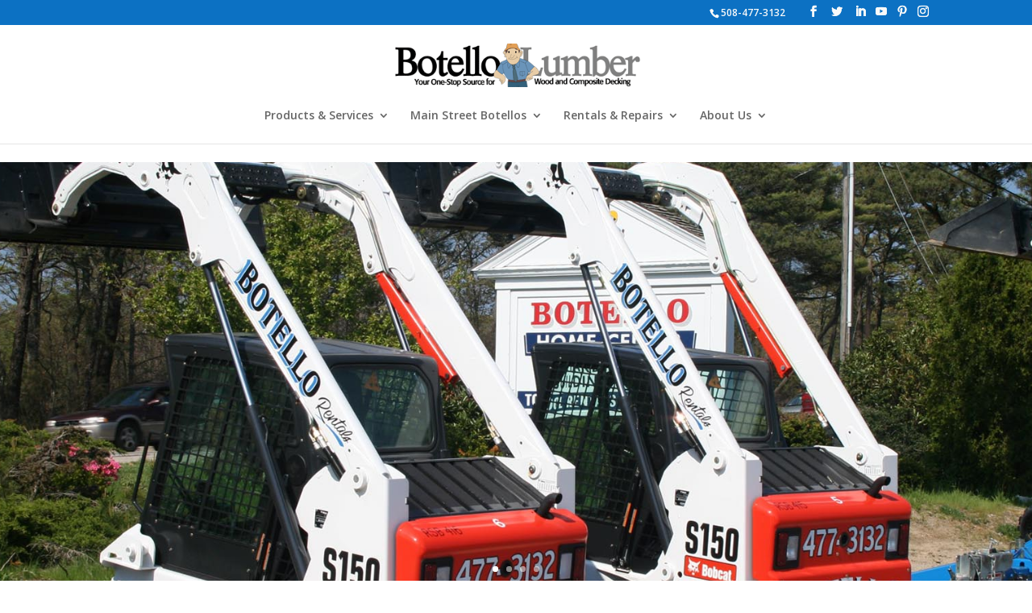

--- FILE ---
content_type: text/html; charset=UTF-8
request_url: https://botellolumber.com/rnr/
body_size: 13854
content:
<!DOCTYPE html>
<html lang="en-US">
<head>
	<meta charset="UTF-8" />
<meta http-equiv="X-UA-Compatible" content="IE=edge">
	<link rel="pingback" href="https://botellolumber.com/xmlrpc.php" />

	<script type="text/javascript">
		document.documentElement.className = 'js';
	</script>

	<script>var et_site_url='https://botellolumber.com';var et_post_id='2980';function et_core_page_resource_fallback(a,b){"undefined"===typeof b&&(b=a.sheet.cssRules&&0===a.sheet.cssRules.length);b&&(a.onerror=null,a.onload=null,a.href?a.href=et_site_url+"/?et_core_page_resource="+a.id+et_post_id:a.src&&(a.src=et_site_url+"/?et_core_page_resource="+a.id+et_post_id))}
</script><title>Botello Lumber &#8211; Rentals &#038; Repairs|Botello Lumber Company</title>
<meta name='robots' content='max-image-preview:large' />

<!-- Google Tag Manager for WordPress by gtm4wp.com -->
<script data-cfasync="false" data-pagespeed-no-defer>
	var gtm4wp_datalayer_name = "dataLayer";
	var dataLayer = dataLayer || [];
</script>
<!-- End Google Tag Manager for WordPress by gtm4wp.com --><link rel='dns-prefetch' href='//fonts.googleapis.com' />
<link rel="alternate" type="application/rss+xml" title="Botello Lumber Company &raquo; Feed" href="https://botellolumber.com/feed/" />
<link rel="alternate" type="application/rss+xml" title="Botello Lumber Company &raquo; Comments Feed" href="https://botellolumber.com/comments/feed/" />
<script type="text/javascript">
/* <![CDATA[ */
window._wpemojiSettings = {"baseUrl":"https:\/\/s.w.org\/images\/core\/emoji\/15.0.3\/72x72\/","ext":".png","svgUrl":"https:\/\/s.w.org\/images\/core\/emoji\/15.0.3\/svg\/","svgExt":".svg","source":{"concatemoji":"https:\/\/botellolumber.com\/wp-includes\/js\/wp-emoji-release.min.js?ver=6.5.7"}};
/*! This file is auto-generated */
!function(i,n){var o,s,e;function c(e){try{var t={supportTests:e,timestamp:(new Date).valueOf()};sessionStorage.setItem(o,JSON.stringify(t))}catch(e){}}function p(e,t,n){e.clearRect(0,0,e.canvas.width,e.canvas.height),e.fillText(t,0,0);var t=new Uint32Array(e.getImageData(0,0,e.canvas.width,e.canvas.height).data),r=(e.clearRect(0,0,e.canvas.width,e.canvas.height),e.fillText(n,0,0),new Uint32Array(e.getImageData(0,0,e.canvas.width,e.canvas.height).data));return t.every(function(e,t){return e===r[t]})}function u(e,t,n){switch(t){case"flag":return n(e,"\ud83c\udff3\ufe0f\u200d\u26a7\ufe0f","\ud83c\udff3\ufe0f\u200b\u26a7\ufe0f")?!1:!n(e,"\ud83c\uddfa\ud83c\uddf3","\ud83c\uddfa\u200b\ud83c\uddf3")&&!n(e,"\ud83c\udff4\udb40\udc67\udb40\udc62\udb40\udc65\udb40\udc6e\udb40\udc67\udb40\udc7f","\ud83c\udff4\u200b\udb40\udc67\u200b\udb40\udc62\u200b\udb40\udc65\u200b\udb40\udc6e\u200b\udb40\udc67\u200b\udb40\udc7f");case"emoji":return!n(e,"\ud83d\udc26\u200d\u2b1b","\ud83d\udc26\u200b\u2b1b")}return!1}function f(e,t,n){var r="undefined"!=typeof WorkerGlobalScope&&self instanceof WorkerGlobalScope?new OffscreenCanvas(300,150):i.createElement("canvas"),a=r.getContext("2d",{willReadFrequently:!0}),o=(a.textBaseline="top",a.font="600 32px Arial",{});return e.forEach(function(e){o[e]=t(a,e,n)}),o}function t(e){var t=i.createElement("script");t.src=e,t.defer=!0,i.head.appendChild(t)}"undefined"!=typeof Promise&&(o="wpEmojiSettingsSupports",s=["flag","emoji"],n.supports={everything:!0,everythingExceptFlag:!0},e=new Promise(function(e){i.addEventListener("DOMContentLoaded",e,{once:!0})}),new Promise(function(t){var n=function(){try{var e=JSON.parse(sessionStorage.getItem(o));if("object"==typeof e&&"number"==typeof e.timestamp&&(new Date).valueOf()<e.timestamp+604800&&"object"==typeof e.supportTests)return e.supportTests}catch(e){}return null}();if(!n){if("undefined"!=typeof Worker&&"undefined"!=typeof OffscreenCanvas&&"undefined"!=typeof URL&&URL.createObjectURL&&"undefined"!=typeof Blob)try{var e="postMessage("+f.toString()+"("+[JSON.stringify(s),u.toString(),p.toString()].join(",")+"));",r=new Blob([e],{type:"text/javascript"}),a=new Worker(URL.createObjectURL(r),{name:"wpTestEmojiSupports"});return void(a.onmessage=function(e){c(n=e.data),a.terminate(),t(n)})}catch(e){}c(n=f(s,u,p))}t(n)}).then(function(e){for(var t in e)n.supports[t]=e[t],n.supports.everything=n.supports.everything&&n.supports[t],"flag"!==t&&(n.supports.everythingExceptFlag=n.supports.everythingExceptFlag&&n.supports[t]);n.supports.everythingExceptFlag=n.supports.everythingExceptFlag&&!n.supports.flag,n.DOMReady=!1,n.readyCallback=function(){n.DOMReady=!0}}).then(function(){return e}).then(function(){var e;n.supports.everything||(n.readyCallback(),(e=n.source||{}).concatemoji?t(e.concatemoji):e.wpemoji&&e.twemoji&&(t(e.twemoji),t(e.wpemoji)))}))}((window,document),window._wpemojiSettings);
/* ]]> */
</script>
<meta content="Divi v.3.12.2" name="generator"/><style id='wp-emoji-styles-inline-css' type='text/css'>

	img.wp-smiley, img.emoji {
		display: inline !important;
		border: none !important;
		box-shadow: none !important;
		height: 1em !important;
		width: 1em !important;
		margin: 0 0.07em !important;
		vertical-align: -0.1em !important;
		background: none !important;
		padding: 0 !important;
	}
</style>
<link rel='stylesheet' id='wp-block-library-css' href='https://botellolumber.com/wp-includes/css/dist/block-library/style.min.css?ver=6.5.7' type='text/css' media='all' />
<style id='classic-theme-styles-inline-css' type='text/css'>
/*! This file is auto-generated */
.wp-block-button__link{color:#fff;background-color:#32373c;border-radius:9999px;box-shadow:none;text-decoration:none;padding:calc(.667em + 2px) calc(1.333em + 2px);font-size:1.125em}.wp-block-file__button{background:#32373c;color:#fff;text-decoration:none}
</style>
<style id='global-styles-inline-css' type='text/css'>
body{--wp--preset--color--black: #000000;--wp--preset--color--cyan-bluish-gray: #abb8c3;--wp--preset--color--white: #ffffff;--wp--preset--color--pale-pink: #f78da7;--wp--preset--color--vivid-red: #cf2e2e;--wp--preset--color--luminous-vivid-orange: #ff6900;--wp--preset--color--luminous-vivid-amber: #fcb900;--wp--preset--color--light-green-cyan: #7bdcb5;--wp--preset--color--vivid-green-cyan: #00d084;--wp--preset--color--pale-cyan-blue: #8ed1fc;--wp--preset--color--vivid-cyan-blue: #0693e3;--wp--preset--color--vivid-purple: #9b51e0;--wp--preset--gradient--vivid-cyan-blue-to-vivid-purple: linear-gradient(135deg,rgba(6,147,227,1) 0%,rgb(155,81,224) 100%);--wp--preset--gradient--light-green-cyan-to-vivid-green-cyan: linear-gradient(135deg,rgb(122,220,180) 0%,rgb(0,208,130) 100%);--wp--preset--gradient--luminous-vivid-amber-to-luminous-vivid-orange: linear-gradient(135deg,rgba(252,185,0,1) 0%,rgba(255,105,0,1) 100%);--wp--preset--gradient--luminous-vivid-orange-to-vivid-red: linear-gradient(135deg,rgba(255,105,0,1) 0%,rgb(207,46,46) 100%);--wp--preset--gradient--very-light-gray-to-cyan-bluish-gray: linear-gradient(135deg,rgb(238,238,238) 0%,rgb(169,184,195) 100%);--wp--preset--gradient--cool-to-warm-spectrum: linear-gradient(135deg,rgb(74,234,220) 0%,rgb(151,120,209) 20%,rgb(207,42,186) 40%,rgb(238,44,130) 60%,rgb(251,105,98) 80%,rgb(254,248,76) 100%);--wp--preset--gradient--blush-light-purple: linear-gradient(135deg,rgb(255,206,236) 0%,rgb(152,150,240) 100%);--wp--preset--gradient--blush-bordeaux: linear-gradient(135deg,rgb(254,205,165) 0%,rgb(254,45,45) 50%,rgb(107,0,62) 100%);--wp--preset--gradient--luminous-dusk: linear-gradient(135deg,rgb(255,203,112) 0%,rgb(199,81,192) 50%,rgb(65,88,208) 100%);--wp--preset--gradient--pale-ocean: linear-gradient(135deg,rgb(255,245,203) 0%,rgb(182,227,212) 50%,rgb(51,167,181) 100%);--wp--preset--gradient--electric-grass: linear-gradient(135deg,rgb(202,248,128) 0%,rgb(113,206,126) 100%);--wp--preset--gradient--midnight: linear-gradient(135deg,rgb(2,3,129) 0%,rgb(40,116,252) 100%);--wp--preset--font-size--small: 13px;--wp--preset--font-size--medium: 20px;--wp--preset--font-size--large: 36px;--wp--preset--font-size--x-large: 42px;--wp--preset--spacing--20: 0.44rem;--wp--preset--spacing--30: 0.67rem;--wp--preset--spacing--40: 1rem;--wp--preset--spacing--50: 1.5rem;--wp--preset--spacing--60: 2.25rem;--wp--preset--spacing--70: 3.38rem;--wp--preset--spacing--80: 5.06rem;--wp--preset--shadow--natural: 6px 6px 9px rgba(0, 0, 0, 0.2);--wp--preset--shadow--deep: 12px 12px 50px rgba(0, 0, 0, 0.4);--wp--preset--shadow--sharp: 6px 6px 0px rgba(0, 0, 0, 0.2);--wp--preset--shadow--outlined: 6px 6px 0px -3px rgba(255, 255, 255, 1), 6px 6px rgba(0, 0, 0, 1);--wp--preset--shadow--crisp: 6px 6px 0px rgba(0, 0, 0, 1);}:where(.is-layout-flex){gap: 0.5em;}:where(.is-layout-grid){gap: 0.5em;}body .is-layout-flex{display: flex;}body .is-layout-flex{flex-wrap: wrap;align-items: center;}body .is-layout-flex > *{margin: 0;}body .is-layout-grid{display: grid;}body .is-layout-grid > *{margin: 0;}:where(.wp-block-columns.is-layout-flex){gap: 2em;}:where(.wp-block-columns.is-layout-grid){gap: 2em;}:where(.wp-block-post-template.is-layout-flex){gap: 1.25em;}:where(.wp-block-post-template.is-layout-grid){gap: 1.25em;}.has-black-color{color: var(--wp--preset--color--black) !important;}.has-cyan-bluish-gray-color{color: var(--wp--preset--color--cyan-bluish-gray) !important;}.has-white-color{color: var(--wp--preset--color--white) !important;}.has-pale-pink-color{color: var(--wp--preset--color--pale-pink) !important;}.has-vivid-red-color{color: var(--wp--preset--color--vivid-red) !important;}.has-luminous-vivid-orange-color{color: var(--wp--preset--color--luminous-vivid-orange) !important;}.has-luminous-vivid-amber-color{color: var(--wp--preset--color--luminous-vivid-amber) !important;}.has-light-green-cyan-color{color: var(--wp--preset--color--light-green-cyan) !important;}.has-vivid-green-cyan-color{color: var(--wp--preset--color--vivid-green-cyan) !important;}.has-pale-cyan-blue-color{color: var(--wp--preset--color--pale-cyan-blue) !important;}.has-vivid-cyan-blue-color{color: var(--wp--preset--color--vivid-cyan-blue) !important;}.has-vivid-purple-color{color: var(--wp--preset--color--vivid-purple) !important;}.has-black-background-color{background-color: var(--wp--preset--color--black) !important;}.has-cyan-bluish-gray-background-color{background-color: var(--wp--preset--color--cyan-bluish-gray) !important;}.has-white-background-color{background-color: var(--wp--preset--color--white) !important;}.has-pale-pink-background-color{background-color: var(--wp--preset--color--pale-pink) !important;}.has-vivid-red-background-color{background-color: var(--wp--preset--color--vivid-red) !important;}.has-luminous-vivid-orange-background-color{background-color: var(--wp--preset--color--luminous-vivid-orange) !important;}.has-luminous-vivid-amber-background-color{background-color: var(--wp--preset--color--luminous-vivid-amber) !important;}.has-light-green-cyan-background-color{background-color: var(--wp--preset--color--light-green-cyan) !important;}.has-vivid-green-cyan-background-color{background-color: var(--wp--preset--color--vivid-green-cyan) !important;}.has-pale-cyan-blue-background-color{background-color: var(--wp--preset--color--pale-cyan-blue) !important;}.has-vivid-cyan-blue-background-color{background-color: var(--wp--preset--color--vivid-cyan-blue) !important;}.has-vivid-purple-background-color{background-color: var(--wp--preset--color--vivid-purple) !important;}.has-black-border-color{border-color: var(--wp--preset--color--black) !important;}.has-cyan-bluish-gray-border-color{border-color: var(--wp--preset--color--cyan-bluish-gray) !important;}.has-white-border-color{border-color: var(--wp--preset--color--white) !important;}.has-pale-pink-border-color{border-color: var(--wp--preset--color--pale-pink) !important;}.has-vivid-red-border-color{border-color: var(--wp--preset--color--vivid-red) !important;}.has-luminous-vivid-orange-border-color{border-color: var(--wp--preset--color--luminous-vivid-orange) !important;}.has-luminous-vivid-amber-border-color{border-color: var(--wp--preset--color--luminous-vivid-amber) !important;}.has-light-green-cyan-border-color{border-color: var(--wp--preset--color--light-green-cyan) !important;}.has-vivid-green-cyan-border-color{border-color: var(--wp--preset--color--vivid-green-cyan) !important;}.has-pale-cyan-blue-border-color{border-color: var(--wp--preset--color--pale-cyan-blue) !important;}.has-vivid-cyan-blue-border-color{border-color: var(--wp--preset--color--vivid-cyan-blue) !important;}.has-vivid-purple-border-color{border-color: var(--wp--preset--color--vivid-purple) !important;}.has-vivid-cyan-blue-to-vivid-purple-gradient-background{background: var(--wp--preset--gradient--vivid-cyan-blue-to-vivid-purple) !important;}.has-light-green-cyan-to-vivid-green-cyan-gradient-background{background: var(--wp--preset--gradient--light-green-cyan-to-vivid-green-cyan) !important;}.has-luminous-vivid-amber-to-luminous-vivid-orange-gradient-background{background: var(--wp--preset--gradient--luminous-vivid-amber-to-luminous-vivid-orange) !important;}.has-luminous-vivid-orange-to-vivid-red-gradient-background{background: var(--wp--preset--gradient--luminous-vivid-orange-to-vivid-red) !important;}.has-very-light-gray-to-cyan-bluish-gray-gradient-background{background: var(--wp--preset--gradient--very-light-gray-to-cyan-bluish-gray) !important;}.has-cool-to-warm-spectrum-gradient-background{background: var(--wp--preset--gradient--cool-to-warm-spectrum) !important;}.has-blush-light-purple-gradient-background{background: var(--wp--preset--gradient--blush-light-purple) !important;}.has-blush-bordeaux-gradient-background{background: var(--wp--preset--gradient--blush-bordeaux) !important;}.has-luminous-dusk-gradient-background{background: var(--wp--preset--gradient--luminous-dusk) !important;}.has-pale-ocean-gradient-background{background: var(--wp--preset--gradient--pale-ocean) !important;}.has-electric-grass-gradient-background{background: var(--wp--preset--gradient--electric-grass) !important;}.has-midnight-gradient-background{background: var(--wp--preset--gradient--midnight) !important;}.has-small-font-size{font-size: var(--wp--preset--font-size--small) !important;}.has-medium-font-size{font-size: var(--wp--preset--font-size--medium) !important;}.has-large-font-size{font-size: var(--wp--preset--font-size--large) !important;}.has-x-large-font-size{font-size: var(--wp--preset--font-size--x-large) !important;}
.wp-block-navigation a:where(:not(.wp-element-button)){color: inherit;}
:where(.wp-block-post-template.is-layout-flex){gap: 1.25em;}:where(.wp-block-post-template.is-layout-grid){gap: 1.25em;}
:where(.wp-block-columns.is-layout-flex){gap: 2em;}:where(.wp-block-columns.is-layout-grid){gap: 2em;}
.wp-block-pullquote{font-size: 1.5em;line-height: 1.6;}
</style>
<link rel='stylesheet' id='wtfdivi-user-css-css' href='https://botellolumber.com/wp-content/uploads/wtfdivi/wp_head.css?1562177714&#038;ver=6.5.7' type='text/css' media='all' />
<link rel='stylesheet' id='divi-fonts-css' href='https://fonts.googleapis.com/css?family=Open+Sans:300italic,400italic,600italic,700italic,800italic,400,300,600,700,800&#038;subset=latin,latin-ext' type='text/css' media='all' />
<link rel='stylesheet' id='divi-style-css' href='https://botellolumber.com/wp-content/themes/Divi/style.css?ver=3.12.2' type='text/css' media='all' />
<link rel='stylesheet' id='dashicons-css' href='https://botellolumber.com/wp-includes/css/dashicons.min.css?ver=6.5.7' type='text/css' media='all' />
<script type="text/javascript" src="https://botellolumber.com/wp-includes/js/jquery/jquery.min.js?ver=3.7.1" id="jquery-core-js"></script>
<script type="text/javascript" src="https://botellolumber.com/wp-includes/js/jquery/jquery-migrate.min.js?ver=3.4.1" id="jquery-migrate-js"></script>
<link rel="https://api.w.org/" href="https://botellolumber.com/wp-json/" /><link rel="alternate" type="application/json" href="https://botellolumber.com/wp-json/wp/v2/pages/2980" /><link rel="EditURI" type="application/rsd+xml" title="RSD" href="https://botellolumber.com/xmlrpc.php?rsd" />
<meta name="generator" content="WordPress 6.5.7" />
<link rel="canonical" href="https://botellolumber.com/rnr/" />
<link rel='shortlink' href='https://botellolumber.com/?p=2980' />
<link rel="alternate" type="application/json+oembed" href="https://botellolumber.com/wp-json/oembed/1.0/embed?url=https%3A%2F%2Fbotellolumber.com%2Frnr%2F" />
<link rel="alternate" type="text/xml+oembed" href="https://botellolumber.com/wp-json/oembed/1.0/embed?url=https%3A%2F%2Fbotellolumber.com%2Frnr%2F&#038;format=xml" />

<!-- Google Tag Manager for WordPress by gtm4wp.com -->
<!-- GTM Container placement set to manual -->
<script data-cfasync="false" data-pagespeed-no-defer>
	var dataLayer_content = {"pagePostType":"page","pagePostType2":"single-page","pagePostAuthor":"Bill Kirwin"};
	dataLayer.push( dataLayer_content );
</script>
<script data-cfasync="false">
(function(w,d,s,l,i){w[l]=w[l]||[];w[l].push({'gtm.start':
new Date().getTime(),event:'gtm.js'});var f=d.getElementsByTagName(s)[0],
j=d.createElement(s),dl=l!='dataLayer'?'&l='+l:'';j.async=true;j.src=
'//www.googletagmanager.com/gtm.js?id='+i+dl;f.parentNode.insertBefore(j,f);
})(window,document,'script','dataLayer','GTM-NRPDF4P');
</script>
<!-- End Google Tag Manager for WordPress by gtm4wp.com --><meta name="viewport" content="width=device-width, initial-scale=1.0, maximum-scale=1.0, user-scalable=0" /><link rel="shortcut icon" href="https://botellolumber.com/wp-content/uploads/2017/01/favicon.png" /><link rel="stylesheet" id="et-core-unified-cached-inline-styles" href="https://botellolumber.com/wp-content/cache/et/2980/et-core-unified-17678049323432.min.css" onerror="et_core_page_resource_fallback(this, true)" onload="et_core_page_resource_fallback(this)" /></head>
<body class="page-template-default page page-id-2980 desktop et_pb_button_helper_class et_fullwidth_nav et_fixed_nav et_show_nav et_hide_fixed_logo et_cover_background et_secondary_nav_enabled et_secondary_nav_two_panels et_pb_gutter osx et_pb_gutters3 et_primary_nav_dropdown_animation_fade et_secondary_nav_dropdown_animation_fade et_pb_footer_columns4 et_header_style_centered et_pb_pagebuilder_layout et_right_sidebar et_divi_theme et-db et_minified_js et_minified_css">

/** Added by BK 20210208 for Google Tags Manager
*/


<!-- GTM Container placement set to manual -->
<!-- Google Tag Manager (noscript) -->
				<noscript><iframe src="https://www.googletagmanager.com/ns.html?id=GTM-NRPDF4P" height="0" width="0" style="display:none;visibility:hidden" aria-hidden="true"></iframe></noscript>
<!-- End Google Tag Manager (noscript) -->
	<div id="page-container">

					<div id="top-header">
			<div class="container clearfix">

			
				<div id="et-info">
									<span id="et-info-phone">508-477-3132</span>
				
				
				<ul class="et-social-icons">

	<li class="et-social-icon et-social-facebook">
		<a href="https://www.facebook.com/botellolumber" class="icon">
			<span>Facebook</span>
		</a>
	</li>
	<li class="et-social-icon et-social-twitter">
		<a href="https://twitter.com/botellolumber?lang=en" class="icon">
			<span>Twitter</span>
		</a>
	</li>

 <li class="et-social-icon et-social-linkedin"><a href="https://www.linkedin.com/company/botello-lumber/" class="icon"><span>LinkedIn</span></a></li><li class="et-social-icon et-social-youtube"><a href="https://www.youtube.com/channel/UCrsc-dFrOxPmSlPmd3kGnDw" class="icon"><span>YouTube</span></a></li><li class="et-social-icon et-social-pinterest"><a href="https://www.pinterest.com/blumbercompany/" class="icon"><span>Pinterest</span></a></li><li class="et-social-icon et-social-instagram"><a href="https://www.instagram.com/botellolumber/" class="icon"><span>Instagram</span></a></li></ul>				</div> <!-- #et-info -->

			
				<div id="et-secondary-menu">
				<div class="et_duplicate_social_icons">
								<ul class="et-social-icons">

	<li class="et-social-icon et-social-facebook">
		<a href="https://www.facebook.com/botellolumber" class="icon">
			<span>Facebook</span>
		</a>
	</li>
	<li class="et-social-icon et-social-twitter">
		<a href="https://twitter.com/botellolumber?lang=en" class="icon">
			<span>Twitter</span>
		</a>
	</li>

 <li class="et-social-icon et-social-linkedin"><a href="https://www.linkedin.com/company/botello-lumber/" class="icon"><span>LinkedIn</span></a></li><li class="et-social-icon et-social-youtube"><a href="https://www.youtube.com/channel/UCrsc-dFrOxPmSlPmd3kGnDw" class="icon"><span>YouTube</span></a></li><li class="et-social-icon et-social-pinterest"><a href="https://www.pinterest.com/blumbercompany/" class="icon"><span>Pinterest</span></a></li><li class="et-social-icon et-social-instagram"><a href="https://www.instagram.com/botellolumber/" class="icon"><span>Instagram</span></a></li></ul>
							</div>				</div> <!-- #et-secondary-menu -->

			</div> <!-- .container -->
		</div> <!-- #top-header -->
		
	
			<header id="main-header" data-height-onload="66">
			<div class="container clearfix et_menu_container">
							<div class="logo_container">
					<span class="logo_helper"></span>
					<a href="https://botellolumber.com/">
						<img src="https://botellolumber.com/wp-content/uploads/2014/08/primary_logo_2.gif" alt="Botello Lumber Company" id="logo" data-height-percentage="54" />
					</a>
				</div>
							<div id="et-top-navigation" data-height="66" data-fixed-height="60">
											<nav id="top-menu-nav">
						<ul id="top-menu" class="nav"><li id="menu-item-3287" class="menu-item menu-item-type-post_type menu-item-object-page current-menu-ancestor current-menu-parent current_page_parent current_page_ancestor menu-item-has-children menu-item-3287"><a href="https://botellolumber.com/pns/">Products &#038; Services</a>
<ul class="sub-menu">
	<li id="menu-item-3304" class="menu-item menu-item-type-post_type menu-item-object-page menu-item-3304"><a href="https://botellolumber.com/pns/">Contractor Sales</a></li>
	<li id="menu-item-3291" class="menu-item menu-item-type-custom menu-item-object-custom menu-item-3291"><a href="https://botellolumber.com/pns/#dnw">Doors &#038; Windows</a></li>
	<li id="menu-item-3296" class="menu-item menu-item-type-custom menu-item-object-custom menu-item-3296"><a href="https://botellolumber.com/pns/#cmw">Custom Millwork</a></li>
	<li id="menu-item-3292" class="menu-item menu-item-type-custom menu-item-object-custom menu-item-3292"><a href="https://botellolumber.com/pns/#dnr">Decking &#038; Railings</a></li>
	<li id="menu-item-3293" class="menu-item menu-item-type-custom menu-item-object-custom menu-item-3293"><a href="https://botellolumber.com/pns/#hnp">Hardware &#038; Paint</a></li>
	<li id="menu-item-3309" class="menu-item menu-item-type-custom menu-item-object-custom current-menu-item menu-item-3309"><a href="https://botellolumber.com/rnr/#ts" aria-current="page">Tool Sales</a></li>
</ul>
</li>
<li id="menu-item-3312" class="menu-item menu-item-type-custom menu-item-object-custom menu-item-has-children menu-item-3312"><a href="https://mainstreetbotellos.com">Main Street Botellos</a>
<ul class="sub-menu">
	<li id="menu-item-3298" class="menu-item menu-item-type-custom menu-item-object-custom menu-item-3298"><a href="http://mainstreetbotellos.com/#wc">Window Coverings</a></li>
	<li id="menu-item-3299" class="menu-item menu-item-type-custom menu-item-object-custom menu-item-3299"><a href="http://mainstreetbotellos.com/#fc">Floor Coverings</a></li>
</ul>
</li>
<li id="menu-item-3300" class="menu-item menu-item-type-post_type menu-item-object-page current-menu-item page_item page-item-2980 current_page_item current-menu-ancestor current-menu-parent current_page_parent current_page_ancestor menu-item-has-children menu-item-3300"><a href="https://botellolumber.com/rnr/" aria-current="page">Rentals &#038; Repairs</a>
<ul class="sub-menu">
	<li id="menu-item-3302" class="menu-item menu-item-type-post_type menu-item-object-page current-menu-item page_item page-item-2980 current_page_item menu-item-3302"><a href="https://botellolumber.com/rnr/" aria-current="page">Rentals</a></li>
	<li id="menu-item-3301" class="menu-item menu-item-type-custom menu-item-object-custom current-menu-item menu-item-3301"><a href="https://botellolumber.com/rnr/#rd" aria-current="page">Repairs</a></li>
	<li id="menu-item-3310" class="menu-item menu-item-type-custom menu-item-object-custom current-menu-item menu-item-3310"><a href="https://botellolumber.com/rnr/#ts" aria-current="page">Tools Sales</a></li>
</ul>
</li>
<li id="menu-item-3290" class="menu-item menu-item-type-custom menu-item-object-custom menu-item-home menu-item-has-children menu-item-3290"><a href="https://botellolumber.com/#history">About Us</a>
<ul class="sub-menu">
	<li id="menu-item-3823" class="menu-item menu-item-type-post_type menu-item-object-page menu-item-3823"><a href="https://botellolumber.com/crp/">Contractor Resources</a></li>
	<li id="menu-item-3636" class="menu-item menu-item-type-post_type menu-item-object-page menu-item-3636"><a href="https://botellolumber.com/jobs/">Employment</a></li>
	<li id="menu-item-3306" class="menu-item menu-item-type-custom menu-item-object-custom menu-item-home menu-item-has-children menu-item-3306"><a href="https://botellolumber.com/#charity">Philanthropy</a>
	<ul class="sub-menu">
		<li id="menu-item-3307" class="menu-item menu-item-type-custom menu-item-object-custom menu-item-3307"><a href="https://botellolumber.com/bcg">Charity Golf Tourney</a></li>
	</ul>
</li>
</ul>
</li>
</ul>						</nav>
					
					
					
					
					<div id="et_mobile_nav_menu">
				<div class="mobile_nav closed">
					<span class="select_page">Select Page</span>
					<span class="mobile_menu_bar mobile_menu_bar_toggle"></span>
				</div>
			</div>				</div> <!-- #et-top-navigation -->
			</div> <!-- .container -->
			<div class="et_search_outer">
				<div class="container et_search_form_container">
					<form role="search" method="get" class="et-search-form" action="https://botellolumber.com/">
					<input type="search" class="et-search-field" placeholder="Search &hellip;" value="" name="s" title="Search for:" />					</form>
					<span class="et_close_search_field"></span>
				</div>
			</div>
		</header> <!-- #main-header -->
			<div id="et-main-area">
	
<div id="main-content">


			
				<article id="post-2980" class="post-2980 page type-page status-publish hentry">

				
					<div class="entry-content">
					<div id="et-boc" class="et-boc">
			
			<div class="et_builder_inner_content et_pb_gutters3">
				<div class="et_pb_section et_pb_section_0 et_pb_fullwidth_section et_section_regular">
				
				
				
				
					<div class="et_pb_module et_pb_fullwidth_slider_0 et_pb_slider et_pb_slider_parallax et_slider_auto et_slider_speed_7000 et_slider_auto_ignore_hover">
				<div class="et_pb_slides">
					<div class="et_pb_slide et_pb_slide_0 et_pb_section_parallax et_pb_bg_layout_dark et_pb_media_alignment_center et-pb-active-slide">
				<span
					class="et_parallax_bg"
					style="background-image: url(https://botellolumber.com/wp-content/uploads/2018/10/widePict_resize_0031_Picture-027.jpg);"
				></span>
				
				<div class="et_pb_container clearfix">
					<div class="et_pb_slider_container_inner">
						
						<div class="et_pb_slide_description">
							
				<div class="et_pb_slide_content"></div>
							
						</div> <!-- .et_pb_slide_description -->
					</div>
				</div> <!-- .et_pb_container -->
				
			</div> <!-- .et_pb_slide -->
			<div class="et_pb_slide et_pb_slide_1 et_pb_section_parallax et_pb_bg_layout_dark et_pb_media_alignment_center">
				<span
					class="et_parallax_bg"
					style="background-image: url(https://botellolumber.com/wp-content/uploads/2018/10/widePict_resize_0029_IMG_3028.jpg);"
				></span>
				
				<div class="et_pb_container clearfix">
					<div class="et_pb_slider_container_inner">
						
						<div class="et_pb_slide_description">
							
				<div class="et_pb_slide_content"></div>
							
						</div> <!-- .et_pb_slide_description -->
					</div>
				</div> <!-- .et_pb_container -->
				
			</div> <!-- .et_pb_slide -->
			<div class="et_pb_slide et_pb_slide_2 et_pb_section_parallax et_pb_bg_layout_dark et_pb_media_alignment_center">
				<span
					class="et_parallax_bg"
					style="background-image: url(https://botellolumber.com/wp-content/uploads/2018/09/GOPR0388_c.jpg);"
				></span>
				
				<div class="et_pb_container clearfix">
					<div class="et_pb_slider_container_inner">
						
						<div class="et_pb_slide_description">
							
				<div class="et_pb_slide_content"></div>
							
						</div> <!-- .et_pb_slide_description -->
					</div>
				</div> <!-- .et_pb_container -->
				
			</div> <!-- .et_pb_slide -->
			<div class="et_pb_slide et_pb_slide_3 et_pb_section_parallax et_pb_bg_layout_dark et_pb_media_alignment_center">
				<span
					class="et_parallax_bg"
					style="background-image: url(https://botellolumber.com/wp-content/uploads/2018/10/widePict_resize_0032_RENTALS-6.jpg);"
				></span>
				
				<div class="et_pb_container clearfix">
					<div class="et_pb_slider_container_inner">
						
						<div class="et_pb_slide_description">
							
				<div class="et_pb_slide_content"></div>
							
						</div> <!-- .et_pb_slide_description -->
					</div>
				</div> <!-- .et_pb_container -->
				
			</div> <!-- .et_pb_slide -->
			
				</div> <!-- .et_pb_slides -->
				
			</div> <!-- .et_pb_slider -->
			
				
				
			</div> <!-- .et_pb_section --><div class="et_pb_section et_pb_section_1 et_section_regular">
				
				
				
				
					<div class="et_pb_row et_pb_row_0">
				<div class="et_pb_column et_pb_column_4_4 et_pb_column_0    et_pb_css_mix_blend_mode_passthrough et-last-child">
				
				
				<div class="et_pb_module et_pb_text et_pb_text_0 et_pb_bg_layout_light  et_pb_text_align_left">
				
				
				<div class="et_pb_text_inner">
					<h1 style="text-align: center;"><strong>Full-Service Rental Department<br /> </strong></h1>
				</div>
			</div> <!-- .et_pb_text --><div class="et_pb_module et_pb_text et_pb_text_1 et_pb_bg_layout_light  et_pb_text_align_left">
				
				
				<div class="et_pb_text_inner">
					<p>Botello’s has one of the largest tool rental departments on Cape Cod. We have hundreds of items to rent such as Bobcats, log splitters, power washers, floor sanders, nail guns, hand tools; even a popcorn machine, lobster pot, and gas grill for parties, plus much, much more. Our rentals are affordable and they take the burden away from owning expensive equipment. Plus you get the piece-of-mind that the rental will be in top-working order, and you will not have to worry about maintenance.</p>
<p><strong>We offer half-day and full-day rentals on most items, and we can work out custom rental agreements for extended equipment rentals.</strong></p>
<p>Let us help you get started on your indoor and outdoor projects, call the rental department today and make a reservation. You can come pick up the rental or we can deliver it to your location, for an added fee. Come in or call today, our friendly staff is here to help.</p>
				</div>
			</div> <!-- .et_pb_text --><div class="et_pb_module et_pb_divider et_pb_divider_0 et_pb_divider_position_ et_pb_space"><div class="et_pb_divider_internal"></div></div><div class="et_pb_module et_pb_text et_pb_text_2 et_pb_bg_layout_light  et_pb_text_align_left">
				
				
				<div class="et_pb_text_inner">
					<h1 class="widgettitle" style="text-align: center;">Hoisting Licenses</h1>
<p>&nbsp;</p>
<div class="textwidget">The Commonwealth of Massachusetts now requires that anyone renting motorized heavy equipment such as our Bobcats or lifts, must have a hoisting license. If you wish to rent one of these items, and you do not have a hoisting license, you may obtain a temporary hoisting license <span style="text-decoration: underline;"><strong><a href="https://atleisurelicense.com" target="_blank" rel="noopener noreferrer">Click here</a></strong></span></div>
<div class="textwidget"><span style="text-decoration: underline;"><strong></strong></span></div>
<div class="textwidget"><strong></strong></div>
				</div>
			</div> <!-- .et_pb_text --><div class="et_pb_module et_pb_text et_pb_text_3 et_pb_bg_layout_light  et_pb_text_align_left">
				
				
				<div class="et_pb_text_inner">
					<h2 style="text-align: center;">Use hoisting location code: 0263132</h2>
				</div>
			</div> <!-- .et_pb_text --><div class="et_pb_module et_pb_divider et_pb_divider_1 et_pb_divider_position_ et_pb_space"><div class="et_pb_divider_internal"></div></div>
			</div> <!-- .et_pb_column -->
				
				
			</div> <!-- .et_pb_row --><div class="et_pb_row et_pb_row_1">
				<div class="et_pb_column et_pb_column_1_4 et_pb_column_1    et_pb_css_mix_blend_mode_passthrough">
				
				
				<div class="et_pb_module et_pb_text et_pb_text_4 et_pb_bg_layout_light  et_pb_text_align_left">
				
				
				<div class="et_pb_text_inner">
					<p><strong>Hand &amp; Power Tools</strong></p>
<ul>
<li>Impact Wrenches</li>
<li>Demolition Hammers</li>
<li>Post Hole Diggers</li>
<li>Roof Shovel</li>
<li>Tile Rollers</li>
<li>Carpet Tools</li>
<li>Pipe Cutter</li>
<li>Lally Column Cutter</li>
<li>Hole Saw bits</li>
<li>Hand Held Drills</li>
<li>Angle Drills</li>
<li>Drill Bit Kits</li>
<li>Hole Hawg Drills</li>
<li>Tile Remover</li>
<li>Power Scrapers</li>
<li>Circular Saw</li>
<li>Miter Saw</li>
<li>Jig Saw</li>
<li>Sawzall</li>
<li>Wet Tub Tile Saws</li>
<li>Masons Cut-Off Saw</li>
<li>Tile Cutters</li>
<li>Bull Floats</li>
</ul>
<p> <strong>Sanders</strong></p>
<p><strong></strong></p>
<ul>
<li>Power Sander</li>
<li>Floor Scrubbers</li>
<li>Dry Wall Sander</li>
<li>Orbit Sanders</li>
<li>Belt Sanders</li>
<li>Floor Polishers</li>
<li>Floor Sanders</li>
</ul>
				</div>
			</div> <!-- .et_pb_text -->
			</div> <!-- .et_pb_column --><div class="et_pb_column et_pb_column_1_4 et_pb_column_2    et_pb_css_mix_blend_mode_passthrough">
				
				
				<div class="et_pb_module et_pb_text et_pb_text_5 et_pb_bg_layout_light  et_pb_text_align_left">
				
				
				<div class="et_pb_text_inner">
					<p><strong>Outdoor Tools</strong></p>
<ul>
<li>Aerators</li>
<li>Lawn Dethatchers</li>
<li>Manual Edger</li>
<li>Power Edger</li>
<li>Walk Behind Edger</li>
<li>Log Splitters</li>
<li>Lawn Mowers</li>
<li>Brush Cutter</li>
<li>Brush Mower</li>
<li>Gas Powered Hedge Trimmer</li>
<li>Gas Powered Pole Saw</li>
<li>Slice Seeders</li>
<li>Roto Tillers</li>
<li>Leaf Blowers</li>
<li>Walk-Behind Blower</li>
<li>Chainsaws</li>
<li>Lawn Rollers</li>
<li>Rotary Spreaders</li>
<li>Power Sweeper</li>
</ul>
<p><strong></strong></p>
<p><strong>Heavy Tools</strong></p>
<p><strong></strong></p>
<ul>
<li>Concrete Floor Saws</li>
<li>Jack Hammers</li>
<li>Aluminum Break</li>
</ul>
				</div>
			</div> <!-- .et_pb_text -->
			</div> <!-- .et_pb_column --><div class="et_pb_column et_pb_column_1_4 et_pb_column_3    et_pb_css_mix_blend_mode_passthrough">
				
				
				<div class="et_pb_module et_pb_text et_pb_text_6 et_pb_bg_layout_light  et_pb_text_align_left">
				
				
				<div class="et_pb_text_inner">
					<p><strong>Miscellaneous</strong></p>
<ul>
<li>100 Quart Lobster Pot</li>
<li>Popcorn Machine</li>
<li>60&#8243; Gas Grill</li>
<li>Appliance Dollies</li>
<li>Wallpaper Streamers</li>
<li>Kerosene Heaters</li>
<li>Propane Space Heaters</li>
<li>Drywall Panel Lifts</li>
<li>Carpet Cleaners</li>
<li>Engine Hoist</li>
<li>Pintle Hook on 2” Receiver</li>
<li>Trailer Balls Various</li>
</ul>
<p><strong></strong></p>
<p><strong>Nail Guns</strong></p>
<ul>
<li>Floor Nailer</li>
<li>Finish Nailers</li>
<li>Edge Nailers</li>
<li>Nail Guns</li>
<li>Coil Roof Nailers</li>
<li>Stick Framers</li>
<li>Roof Nailer</li>
</ul>
<p>&nbsp;</p>
<ul>
<li>Small Air Compressors</li>
</ul>
<p>&nbsp;</p>
<ul>
<li>Large Air Compressors</li>
</ul>
				</div>
			</div> <!-- .et_pb_text -->
			</div> <!-- .et_pb_column --><div class="et_pb_column et_pb_column_1_4 et_pb_column_4    et_pb_css_mix_blend_mode_passthrough et-last-child">
				
				
				<div class="et_pb_module et_pb_text et_pb_text_7 et_pb_bg_layout_light  et_pb_text_align_left">
				
				
				<div class="et_pb_text_inner">
					<p><strong>Heavy Equipment</strong></p>
<ul>
<li>Stump Grinders</li>
<li>Trencher</li>
<li>Gas Powered Auger</li>
<li>Wood Chippers</li>
<li>Generators</li>
<li>Pressure Washers</li>
<li>Vibratory Plate Compactors</li>
<li>Aerial Lift</li>
<li>Bobcat Skid Steer</li>
<li>Bobcat Mini Excavators</li>
<li>Hydraulic Power Augers</li>
<li>Hydraulic Rear Line Tillers</li>
<li>Toro Dingo with Attachments</li>
<li>Cement Mixers</li>
</ul>
<p><strong></strong></p>
<p><strong>Pumps</strong></p>
<p><strong></strong></p>
<ul>
<li>Mini Pumps</li>
<li>Trash Pumps</li>
<li>Simer Sump Pumps</li>
<li>Submersible Sump Pumps</li>
<li>Diaphragm Pumps</li>
</ul>
				</div>
			</div> <!-- .et_pb_text -->
			</div> <!-- .et_pb_column -->
				
				
			</div> <!-- .et_pb_row --><div class="et_pb_row et_pb_row_2 et_pb_gutters1">
				<div class="et_pb_column et_pb_column_4_4 et_pb_column_5    et_pb_css_mix_blend_mode_passthrough et-last-child">
				
				
				<div class="et_pb_module et_pb_gallery et_pb_gallery_0 et_pb_bg_layout_light  et_pb_gallery_grid">
				<div class="et_pb_gallery_items et_post_gallery clearfix" data-per_page="48"><div class="et_pb_gallery_item et_pb_grid_item et_pb_bg_layout_light">
				<div class='et_pb_gallery_image landscape'>
					<a href="https://botellolumber.com/wp-content/uploads/2018/09/IMG_4557.jpeg" title="IMG_4557">
					<img decoding="async" src="https://botellolumber.com/wp-content/uploads/2018/09/IMG_4557-400x284.jpeg" alt="IMG_4557" />
					<span class="et_overlay"></span>
				</a>
				</div></div><div class="et_pb_gallery_item et_pb_grid_item et_pb_bg_layout_light">
				<div class='et_pb_gallery_image landscape'>
					<a href="https://botellolumber.com/wp-content/uploads/2018/09/IMG_4556.jpeg" title="IMG_4556">
					<img decoding="async" src="https://botellolumber.com/wp-content/uploads/2018/09/IMG_4556-400x284.jpeg" alt="IMG_4556" />
					<span class="et_overlay"></span>
				</a>
				</div></div><div class="et_pb_gallery_item et_pb_grid_item et_pb_bg_layout_light">
				<div class='et_pb_gallery_image landscape'>
					<a href="https://botellolumber.com/wp-content/uploads/2018/09/IMG_4549.jpeg" title="IMG_4549">
					<img decoding="async" src="https://botellolumber.com/wp-content/uploads/2018/09/IMG_4549-400x284.jpeg" alt="IMG_4549" />
					<span class="et_overlay"></span>
				</a>
				</div></div><div class="et_pb_gallery_item et_pb_grid_item et_pb_bg_layout_light">
				<div class='et_pb_gallery_image landscape'>
					<a href="https://botellolumber.com/wp-content/uploads/2018/09/IMG_4546.jpeg" title="IMG_4546">
					<img decoding="async" src="https://botellolumber.com/wp-content/uploads/2018/09/IMG_4546-400x284.jpeg" alt="IMG_4546" />
					<span class="et_overlay"></span>
				</a>
				</div></div><div class="et_pb_gallery_item et_pb_grid_item et_pb_bg_layout_light">
				<div class='et_pb_gallery_image landscape'>
					<a href="https://botellolumber.com/wp-content/uploads/2018/10/IMG_0155.jpg" title="IMG_0155">
					<img decoding="async" src="https://botellolumber.com/wp-content/uploads/2018/10/IMG_0155-400x284.jpg" alt="IMG_0155" />
					<span class="et_overlay"></span>
				</a>
				</div></div><div class="et_pb_gallery_item et_pb_grid_item et_pb_bg_layout_light">
				<div class='et_pb_gallery_image landscape'>
					<a href="https://botellolumber.com/wp-content/uploads/2018/09/IMG_4543.jpeg" title="IMG_4543">
					<img decoding="async" src="https://botellolumber.com/wp-content/uploads/2018/09/IMG_4543-400x284.jpeg" alt="IMG_4543" />
					<span class="et_overlay"></span>
				</a>
				</div></div><div class="et_pb_gallery_item et_pb_grid_item et_pb_bg_layout_light">
				<div class='et_pb_gallery_image landscape'>
					<a href="https://botellolumber.com/wp-content/uploads/2018/09/IMG_4558.jpeg" title="IMG_4558">
					<img decoding="async" src="https://botellolumber.com/wp-content/uploads/2018/09/IMG_4558-400x284.jpeg" alt="IMG_4558" />
					<span class="et_overlay"></span>
				</a>
				</div></div><div class="et_pb_gallery_item et_pb_grid_item et_pb_bg_layout_light">
				<div class='et_pb_gallery_image landscape'>
					<a href="https://botellolumber.com/wp-content/uploads/2018/09/IMG_4322.jpeg" title="IMG_4322">
					<img decoding="async" src="https://botellolumber.com/wp-content/uploads/2018/09/IMG_4322-400x284.jpeg" alt="IMG_4322" />
					<span class="et_overlay"></span>
				</a>
				</div></div><div class="et_pb_gallery_item et_pb_grid_item et_pb_bg_layout_light">
				<div class='et_pb_gallery_image landscape'>
					<a href="https://botellolumber.com/wp-content/uploads/2018/09/DAB59C96-DCBD-4D9B-B847-9208A1F4A05E.jpeg" title="DAB59C96-DCBD-4D9B-B847-9208A1F4A05E">
					<img decoding="async" src="https://botellolumber.com/wp-content/uploads/2018/09/DAB59C96-DCBD-4D9B-B847-9208A1F4A05E-400x284.jpeg" alt="DAB59C96-DCBD-4D9B-B847-9208A1F4A05E" />
					<span class="et_overlay"></span>
				</a>
				</div></div><div class="et_pb_gallery_item et_pb_grid_item et_pb_bg_layout_light">
				<div class='et_pb_gallery_image landscape'>
					<a href="https://botellolumber.com/wp-content/uploads/2018/09/A0B4ACB9-6099-4829-8BF9-52140D874593.jpeg" title="A0B4ACB9-6099-4829-8BF9-52140D874593">
					<img decoding="async" src="https://botellolumber.com/wp-content/uploads/2018/09/A0B4ACB9-6099-4829-8BF9-52140D874593-400x284.jpeg" alt="A0B4ACB9-6099-4829-8BF9-52140D874593" />
					<span class="et_overlay"></span>
				</a>
				</div></div><div class="et_pb_gallery_item et_pb_grid_item et_pb_bg_layout_light">
				<div class='et_pb_gallery_image landscape'>
					<a href="https://botellolumber.com/wp-content/uploads/2018/09/180B9FFA-8D5D-4748-A3A7-5706E240B61F.jpeg" title="180B9FFA-8D5D-4748-A3A7-5706E240B61F">
					<img decoding="async" src="https://botellolumber.com/wp-content/uploads/2018/09/180B9FFA-8D5D-4748-A3A7-5706E240B61F-400x284.jpeg" alt="180B9FFA-8D5D-4748-A3A7-5706E240B61F" />
					<span class="et_overlay"></span>
				</a>
				</div></div><div class="et_pb_gallery_item et_pb_grid_item et_pb_bg_layout_light">
				<div class='et_pb_gallery_image landscape'>
					<a href="https://botellolumber.com/wp-content/uploads/2018/09/66103012-80F4-4127-A485-CA049AE524E3-e1536950463997.jpeg" title="66103012-80F4-4127-A485-CA049AE524E3">
					<img decoding="async" src="https://botellolumber.com/wp-content/uploads/2018/09/66103012-80F4-4127-A485-CA049AE524E3-e1536950463997-400x284.jpeg" alt="66103012-80F4-4127-A485-CA049AE524E3" />
					<span class="et_overlay"></span>
				</a>
				</div></div><div class="et_pb_gallery_item et_pb_grid_item et_pb_bg_layout_light">
				<div class='et_pb_gallery_image landscape'>
					<a href="https://botellolumber.com/wp-content/uploads/2018/10/IMG_0185.jpg" title="IMG_0185">
					<img decoding="async" src="https://botellolumber.com/wp-content/uploads/2018/10/IMG_0185-400x284.jpg" alt="IMG_0185" />
					<span class="et_overlay"></span>
				</a>
				</div></div><div class="et_pb_gallery_item et_pb_grid_item et_pb_bg_layout_light">
				<div class='et_pb_gallery_image landscape'>
					<a href="https://botellolumber.com/wp-content/uploads/2018/10/IMG_0184.jpg" title="IMG_0184">
					<img decoding="async" src="https://botellolumber.com/wp-content/uploads/2018/10/IMG_0184-400x284.jpg" alt="IMG_0184" />
					<span class="et_overlay"></span>
				</a>
				</div></div><div class="et_pb_gallery_item et_pb_grid_item et_pb_bg_layout_light">
				<div class='et_pb_gallery_image landscape'>
					<a href="https://botellolumber.com/wp-content/uploads/2018/10/IMG_0183.jpg" title="IMG_0183">
					<img decoding="async" src="https://botellolumber.com/wp-content/uploads/2018/10/IMG_0183-400x284.jpg" alt="IMG_0183" />
					<span class="et_overlay"></span>
				</a>
				</div></div><div class="et_pb_gallery_item et_pb_grid_item et_pb_bg_layout_light">
				<div class='et_pb_gallery_image landscape'>
					<a href="https://botellolumber.com/wp-content/uploads/2018/10/IMG_0182.jpg" title="IMG_0182">
					<img decoding="async" src="https://botellolumber.com/wp-content/uploads/2018/10/IMG_0182-400x284.jpg" alt="IMG_0182" />
					<span class="et_overlay"></span>
				</a>
				</div></div><div class="et_pb_gallery_item et_pb_grid_item et_pb_bg_layout_light">
				<div class='et_pb_gallery_image landscape'>
					<a href="https://botellolumber.com/wp-content/uploads/2018/10/IMG_0181.jpg" title="IMG_0181">
					<img decoding="async" src="https://botellolumber.com/wp-content/uploads/2018/10/IMG_0181-400x284.jpg" alt="IMG_0181" />
					<span class="et_overlay"></span>
				</a>
				</div></div><div class="et_pb_gallery_item et_pb_grid_item et_pb_bg_layout_light">
				<div class='et_pb_gallery_image landscape'>
					<a href="https://botellolumber.com/wp-content/uploads/2018/10/IMG_0178.jpg" title="IMG_0178">
					<img decoding="async" src="https://botellolumber.com/wp-content/uploads/2018/10/IMG_0178-400x284.jpg" alt="IMG_0178" />
					<span class="et_overlay"></span>
				</a>
				</div></div><div class="et_pb_gallery_item et_pb_grid_item et_pb_bg_layout_light">
				<div class='et_pb_gallery_image landscape'>
					<a href="https://botellolumber.com/wp-content/uploads/2018/10/IMG_0177.jpg" title="IMG_0177">
					<img decoding="async" src="https://botellolumber.com/wp-content/uploads/2018/10/IMG_0177-400x284.jpg" alt="IMG_0177" />
					<span class="et_overlay"></span>
				</a>
				</div></div><div class="et_pb_gallery_item et_pb_grid_item et_pb_bg_layout_light">
				<div class='et_pb_gallery_image landscape'>
					<a href="https://botellolumber.com/wp-content/uploads/2018/10/IMG_0176.jpg" title="IMG_0176">
					<img decoding="async" src="https://botellolumber.com/wp-content/uploads/2018/10/IMG_0176-400x284.jpg" alt="IMG_0176" />
					<span class="et_overlay"></span>
				</a>
				</div></div><div class="et_pb_gallery_item et_pb_grid_item et_pb_bg_layout_light">
				<div class='et_pb_gallery_image landscape'>
					<a href="https://botellolumber.com/wp-content/uploads/2018/10/IMG_0175.jpg" title="IMG_0175">
					<img decoding="async" src="https://botellolumber.com/wp-content/uploads/2018/10/IMG_0175-400x284.jpg" alt="IMG_0175" />
					<span class="et_overlay"></span>
				</a>
				</div></div><div class="et_pb_gallery_item et_pb_grid_item et_pb_bg_layout_light">
				<div class='et_pb_gallery_image landscape'>
					<a href="https://botellolumber.com/wp-content/uploads/2018/10/IMG_0174.jpg" title="IMG_0174">
					<img decoding="async" src="https://botellolumber.com/wp-content/uploads/2018/10/IMG_0174-400x284.jpg" alt="IMG_0174" />
					<span class="et_overlay"></span>
				</a>
				</div></div><div class="et_pb_gallery_item et_pb_grid_item et_pb_bg_layout_light">
				<div class='et_pb_gallery_image landscape'>
					<a href="https://botellolumber.com/wp-content/uploads/2018/10/IMG_0173.jpg" title="IMG_0173">
					<img decoding="async" src="https://botellolumber.com/wp-content/uploads/2018/10/IMG_0173-400x284.jpg" alt="IMG_0173" />
					<span class="et_overlay"></span>
				</a>
				</div></div><div class="et_pb_gallery_item et_pb_grid_item et_pb_bg_layout_light">
				<div class='et_pb_gallery_image landscape'>
					<a href="https://botellolumber.com/wp-content/uploads/2018/10/IMG_0172.jpg" title="IMG_0172">
					<img decoding="async" src="https://botellolumber.com/wp-content/uploads/2018/10/IMG_0172-400x284.jpg" alt="IMG_0172" />
					<span class="et_overlay"></span>
				</a>
				</div></div><div class="et_pb_gallery_item et_pb_grid_item et_pb_bg_layout_light">
				<div class='et_pb_gallery_image landscape'>
					<a href="https://botellolumber.com/wp-content/uploads/2018/10/IMG_0169.jpg" title="IMG_0169">
					<img decoding="async" src="https://botellolumber.com/wp-content/uploads/2018/10/IMG_0169-400x284.jpg" alt="IMG_0169" />
					<span class="et_overlay"></span>
				</a>
				</div></div><div class="et_pb_gallery_item et_pb_grid_item et_pb_bg_layout_light">
				<div class='et_pb_gallery_image landscape'>
					<a href="https://botellolumber.com/wp-content/uploads/2018/10/IMG_0166.jpg" title="IMG_0166">
					<img decoding="async" src="https://botellolumber.com/wp-content/uploads/2018/10/IMG_0166-400x284.jpg" alt="IMG_0166" />
					<span class="et_overlay"></span>
				</a>
				</div></div><div class="et_pb_gallery_item et_pb_grid_item et_pb_bg_layout_light">
				<div class='et_pb_gallery_image landscape'>
					<a href="https://botellolumber.com/wp-content/uploads/2018/10/IMG_0165.jpg" title="IMG_0165">
					<img decoding="async" src="https://botellolumber.com/wp-content/uploads/2018/10/IMG_0165-400x284.jpg" alt="IMG_0165" />
					<span class="et_overlay"></span>
				</a>
				</div></div><div class="et_pb_gallery_item et_pb_grid_item et_pb_bg_layout_light">
				<div class='et_pb_gallery_image landscape'>
					<a href="https://botellolumber.com/wp-content/uploads/2018/10/IMG_0164.jpg" title="IMG_0164">
					<img decoding="async" src="https://botellolumber.com/wp-content/uploads/2018/10/IMG_0164-400x284.jpg" alt="IMG_0164" />
					<span class="et_overlay"></span>
				</a>
				</div></div><div class="et_pb_gallery_item et_pb_grid_item et_pb_bg_layout_light">
				<div class='et_pb_gallery_image landscape'>
					<a href="https://botellolumber.com/wp-content/uploads/2018/10/IMG_0163.jpg" title="IMG_0163">
					<img decoding="async" src="https://botellolumber.com/wp-content/uploads/2018/10/IMG_0163-400x284.jpg" alt="IMG_0163" />
					<span class="et_overlay"></span>
				</a>
				</div></div><div class="et_pb_gallery_item et_pb_grid_item et_pb_bg_layout_light">
				<div class='et_pb_gallery_image landscape'>
					<a href="https://botellolumber.com/wp-content/uploads/2018/10/IMG_0162.jpg" title="IMG_0162">
					<img decoding="async" src="https://botellolumber.com/wp-content/uploads/2018/10/IMG_0162-400x284.jpg" alt="IMG_0162" />
					<span class="et_overlay"></span>
				</a>
				</div></div><div class="et_pb_gallery_item et_pb_grid_item et_pb_bg_layout_light">
				<div class='et_pb_gallery_image landscape'>
					<a href="https://botellolumber.com/wp-content/uploads/2018/10/IMG_0161.jpg" title="IMG_0161">
					<img decoding="async" src="https://botellolumber.com/wp-content/uploads/2018/10/IMG_0161-400x284.jpg" alt="IMG_0161" />
					<span class="et_overlay"></span>
				</a>
				</div></div><div class="et_pb_gallery_item et_pb_grid_item et_pb_bg_layout_light">
				<div class='et_pb_gallery_image landscape'>
					<a href="https://botellolumber.com/wp-content/uploads/2018/10/IMG_0160.jpg" title="IMG_0160">
					<img decoding="async" src="https://botellolumber.com/wp-content/uploads/2018/10/IMG_0160-400x284.jpg" alt="IMG_0160" />
					<span class="et_overlay"></span>
				</a>
				</div></div><div class="et_pb_gallery_item et_pb_grid_item et_pb_bg_layout_light">
				<div class='et_pb_gallery_image landscape'>
					<a href="https://botellolumber.com/wp-content/uploads/2018/10/IMG_0159.jpg" title="IMG_0159">
					<img decoding="async" src="https://botellolumber.com/wp-content/uploads/2018/10/IMG_0159-400x284.jpg" alt="IMG_0159" />
					<span class="et_overlay"></span>
				</a>
				</div></div><div class="et_pb_gallery_item et_pb_grid_item et_pb_bg_layout_light">
				<div class='et_pb_gallery_image landscape'>
					<a href="https://botellolumber.com/wp-content/uploads/2018/10/IMG_0158.jpg" title="IMG_0158">
					<img decoding="async" src="https://botellolumber.com/wp-content/uploads/2018/10/IMG_0158-400x284.jpg" alt="IMG_0158" />
					<span class="et_overlay"></span>
				</a>
				</div></div><div class="et_pb_gallery_item et_pb_grid_item et_pb_bg_layout_light">
				<div class='et_pb_gallery_image landscape'>
					<a href="https://botellolumber.com/wp-content/uploads/2018/10/IMG_0157.jpg" title="IMG_0157">
					<img decoding="async" src="https://botellolumber.com/wp-content/uploads/2018/10/IMG_0157-400x284.jpg" alt="IMG_0157" />
					<span class="et_overlay"></span>
				</a>
				</div></div><div class="et_pb_gallery_item et_pb_grid_item et_pb_bg_layout_light">
				<div class='et_pb_gallery_image landscape'>
					<a href="https://botellolumber.com/wp-content/uploads/2018/10/IMG_0156.jpg" title="IMG_0156">
					<img decoding="async" src="https://botellolumber.com/wp-content/uploads/2018/10/IMG_0156-400x284.jpg" alt="IMG_0156" />
					<span class="et_overlay"></span>
				</a>
				</div></div></div><!-- .et_pb_gallery_items --></div><!-- .et_pb_gallery -->
			</div> <!-- .et_pb_column -->
				
				
			</div> <!-- .et_pb_row -->
				
				
			</div> <!-- .et_pb_section --><div class="et_pb_section et_pb_section_2 et_pb_fullwidth_section et_section_regular">
				
				
				
				
					<div class="et_pb_module et_pb_fullwidth_code et_pb_fullwidth_code_0">
				
				
				<div class="et_pb_code_inner">
					<a id="rd"></a>
				</div>
			</div> <!-- .et_pb_fullwidth_code --><div class="et_pb_module et_pb_fullwidth_slider_1 et_pb_slider et_pb_slider_parallax et_slider_auto et_slider_speed_7000">
				<div class="et_pb_slides">
					<div class="et_pb_slide et_pb_slide_4 et_pb_section_parallax et_pb_bg_layout_dark et_pb_media_alignment_center et-pb-active-slide">
				<span
					class="et_parallax_bg"
					style="background-image: url(https://botellolumber.com/wp-content/uploads/2018/09/IMG_0056_c.jpg);"
				></span>
				
				<div class="et_pb_container clearfix">
					<div class="et_pb_slider_container_inner">
						
						<div class="et_pb_slide_description">
							
				<div class="et_pb_slide_content"></div>
							
						</div> <!-- .et_pb_slide_description -->
					</div>
				</div> <!-- .et_pb_container -->
				
			</div> <!-- .et_pb_slide -->
			<div class="et_pb_slide et_pb_slide_5 et_pb_section_parallax et_pb_bg_layout_dark et_pb_media_alignment_center">
				<span
					class="et_parallax_bg"
					style="background-image: url(https://botellolumber.com/wp-content/uploads/2018/09/IMG_0055.jpeg);"
				></span>
				
				<div class="et_pb_container clearfix">
					<div class="et_pb_slider_container_inner">
						
						<div class="et_pb_slide_description">
							
				<div class="et_pb_slide_content"></div>
							
						</div> <!-- .et_pb_slide_description -->
					</div>
				</div> <!-- .et_pb_container -->
				
			</div> <!-- .et_pb_slide -->
			<div class="et_pb_slide et_pb_slide_6 et_pb_section_parallax et_pb_bg_layout_dark et_pb_media_alignment_center">
				<span
					class="et_parallax_bg"
					style="background-image: url(https://botellolumber.com/wp-content/uploads/2018/09/IMG_0060.jpeg);"
				></span>
				
				<div class="et_pb_container clearfix">
					<div class="et_pb_slider_container_inner">
						
						<div class="et_pb_slide_description">
							
				<div class="et_pb_slide_content"></div>
							
						</div> <!-- .et_pb_slide_description -->
					</div>
				</div> <!-- .et_pb_container -->
				
			</div> <!-- .et_pb_slide -->
			
				</div> <!-- .et_pb_slides -->
				
			</div> <!-- .et_pb_slider -->
			
				
				
			</div> <!-- .et_pb_section --><div class="et_pb_section et_pb_section_3 et_section_regular">
				
				
				
				
					<div class="et_pb_row et_pb_row_3">
				<div class="et_pb_column et_pb_column_4_4 et_pb_column_6    et_pb_css_mix_blend_mode_passthrough et-last-child">
				
				
				<div class="et_pb_module et_pb_text et_pb_text_8 et_pb_bg_layout_light  et_pb_text_align_left">
				
				
				<div class="et_pb_text_inner">
					<h1 style="text-align: center;"><strong>Full-Service Repair Department<br /> </strong></h1>
				</div>
			</div> <!-- .et_pb_text -->
			</div> <!-- .et_pb_column -->
				
				
			</div> <!-- .et_pb_row --><div class="et_pb_row et_pb_row_4">
				<div class="et_pb_column et_pb_column_1_3 et_pb_column_7    et_pb_css_mix_blend_mode_passthrough">
				
				
				<div class="et_pb_module et_pb_circle_counter et_pb_circle_counter_0 et_animated et_pb_bg_layout_light container-width-change-notify  et_pb_text_align_center et_pb_with_title" data-number-value="100" data-bar-bg-color="#2EA3F2">
				
				
					<div class="percent"><p><span class="percent-value"></span>%</p></div>
					<h2 class="et_pb_module_header">Committed to Repairing It Fast</h2>
			</div><!-- .et_pb_circle_counter -->
			</div> <!-- .et_pb_column --><div class="et_pb_column et_pb_column_2_3 et_pb_column_8    et_pb_css_mix_blend_mode_passthrough et-last-child">
				
				
				<div class="et_pb_module et_pb_text et_pb_text_9 et_pb_bg_layout_light  et_pb_text_align_left">
				
				
				<div class="et_pb_text_inner">
					<p>&nbsp;</p>
<p>At Botello we have full time mechanics on staff that can fix almost any piece of equipment. If your nail-gun or chainsaw breaks down, come in and have it fixed. And you can rent a replacement, so you won&#8217;t lose any valuable time.</p>
<p><strong>At Botello we service what we sell, so our mechanics are here six days a week!</strong></p>
<p>We work on equipment big or small, and we take the time to fix it right the first time. Our staff mechanics have years of experience, so you can trust that they will get you fixed up and fast.</p>
				</div>
			</div> <!-- .et_pb_text -->
			</div> <!-- .et_pb_column -->
				
				
			</div> <!-- .et_pb_row --><div class="et_pb_row et_pb_row_5">
				<div class="et_pb_column et_pb_column_4_4 et_pb_column_9    et_pb_css_mix_blend_mode_passthrough et-last-child">
				
				
				<div class="et_pb_module et_pb_divider et_pb_divider_2 et_pb_divider_position_ et_pb_space"><div class="et_pb_divider_internal"></div></div><div class="et_pb_module et_pb_text et_pb_text_10 et_pb_bg_layout_light  et_pb_text_align_left">
				
				
				<div class="et_pb_text_inner">
					<h1 class="widgettitle" style="text-align: center;">We Make Hydraulic Hoses</h1>
<p><strong>We make hydraulic hoses. We have many custom fittings and we can cut custom lengths.  Bring in your old hydraulic hose or specifications for the hose you need and we will make it for you.</strong></p>
<div class="textwidget"><span style="text-decoration: underline;"><strong></strong></span></div>
<div class="textwidget"><strong></strong></div>
				</div>
			</div> <!-- .et_pb_text -->
			</div> <!-- .et_pb_column -->
				
				
			</div> <!-- .et_pb_row -->
				
				
			</div> <!-- .et_pb_section --><div class="et_pb_section et_pb_section_4 et_pb_fullwidth_section et_section_regular">
				
				
				
				
					<div class="et_pb_module et_pb_fullwidth_code et_pb_fullwidth_code_1">
				
				
				<div class="et_pb_code_inner">
					<a id="ts"></a>
				</div>
			</div> <!-- .et_pb_fullwidth_code --><div class="et_pb_module et_pb_fullwidth_slider_2 et_pb_slider et_pb_slider_parallax et_slider_auto et_slider_speed_7000 et_slider_auto_ignore_hover">
				<div class="et_pb_slides">
					<div class="et_pb_slide et_pb_slide_7 et_pb_section_parallax et_pb_bg_layout_dark et_pb_media_alignment_center et-pb-active-slide">
				<span
					class="et_parallax_bg"
					style="background-image: url(https://botellolumber.com/wp-content/uploads/2018/09/GOPR0387_c.jpg);"
				></span>
				
				<div class="et_pb_container clearfix">
					<div class="et_pb_slider_container_inner">
						
						<div class="et_pb_slide_description">
							
				<div class="et_pb_slide_content"></div>
							
						</div> <!-- .et_pb_slide_description -->
					</div>
				</div> <!-- .et_pb_container -->
				
			</div> <!-- .et_pb_slide -->
			<div class="et_pb_slide et_pb_slide_8 et_pb_section_parallax et_pb_bg_layout_dark et_pb_media_alignment_center">
				<span
					class="et_parallax_bg"
					style="background-image: url(https://botellolumber.com/wp-content/uploads/2018/09/GOPR0385_c.jpg);"
				></span>
				
				<div class="et_pb_container clearfix">
					<div class="et_pb_slider_container_inner">
						
						<div class="et_pb_slide_description">
							
				<div class="et_pb_slide_content"></div>
							
						</div> <!-- .et_pb_slide_description -->
					</div>
				</div> <!-- .et_pb_container -->
				
			</div> <!-- .et_pb_slide -->
			<div class="et_pb_slide et_pb_slide_9 et_pb_section_parallax et_pb_bg_layout_dark et_pb_media_alignment_center">
				<span
					class="et_parallax_bg"
					style="background-image: url(https://botellolumber.com/wp-content/uploads/2018/09/GOPR0388_c.jpg);"
				></span>
				
				<div class="et_pb_container clearfix">
					<div class="et_pb_slider_container_inner">
						
						<div class="et_pb_slide_description">
							
				<div class="et_pb_slide_content"></div>
							
						</div> <!-- .et_pb_slide_description -->
					</div>
				</div> <!-- .et_pb_container -->
				
			</div> <!-- .et_pb_slide -->
			<div class="et_pb_slide et_pb_slide_10 et_pb_section_parallax et_pb_bg_layout_dark et_pb_media_alignment_center">
				<span
					class="et_parallax_bg"
					style="background-image: url(https://botellolumber.com/wp-content/uploads/2018/09/GOPR0383_c.jpg);"
				></span>
				
				<div class="et_pb_container clearfix">
					<div class="et_pb_slider_container_inner">
						
						<div class="et_pb_slide_description">
							
				<div class="et_pb_slide_content"></div>
							
						</div> <!-- .et_pb_slide_description -->
					</div>
				</div> <!-- .et_pb_container -->
				
			</div> <!-- .et_pb_slide -->
			<div class="et_pb_slide et_pb_slide_11 et_pb_section_parallax et_pb_bg_layout_dark et_pb_media_alignment_center">
				<span
					class="et_parallax_bg"
					style="background-image: url(https://botellolumber.com/wp-content/uploads/2018/09/GOPR0384_c-2.jpg);"
				></span>
				
				<div class="et_pb_container clearfix">
					<div class="et_pb_slider_container_inner">
						
						<div class="et_pb_slide_description">
							
				<div class="et_pb_slide_content"></div>
							
						</div> <!-- .et_pb_slide_description -->
					</div>
				</div> <!-- .et_pb_container -->
				
			</div> <!-- .et_pb_slide -->
			
				</div> <!-- .et_pb_slides -->
				
			</div> <!-- .et_pb_slider -->
			
				
				
			</div> <!-- .et_pb_section --><div class="et_pb_section et_pb_section_5 et_section_regular">
				
				
				
				
					<div class="et_pb_row et_pb_row_6">
				<div class="et_pb_column et_pb_column_4_4 et_pb_column_10    et_pb_css_mix_blend_mode_passthrough et-last-child">
				
				
				<div class="et_pb_module et_pb_text et_pb_text_11 et_pb_bg_layout_light  et_pb_text_align_left">
				
				
				<div class="et_pb_text_inner">
					<h1 style="text-align: center;"><strong>Tool Sales with Service After the Sale<br /> </strong></h1>
				</div>
			</div> <!-- .et_pb_text --><div class="et_pb_module et_pb_divider et_pb_divider_3 et_pb_divider_position_ et_pb_space"><div class="et_pb_divider_internal"></div></div>
			</div> <!-- .et_pb_column -->
				
				
			</div> <!-- .et_pb_row --><div class="et_pb_row et_pb_row_7">
				<div class="et_pb_column et_pb_column_3_4 et_pb_column_11    et_pb_css_mix_blend_mode_passthrough">
				
				
				<div class="et_pb_module et_pb_text et_pb_text_12 et_pb_bg_layout_light  et_pb_text_align_left">
				
				
				<div class="et_pb_text_inner">
					<p>At Botello we sell quality tools from the best brands like, STIHL, Fein, Toro, Bostich, Bosch and many more. But what is more important is the service you get after the sale. We service what we sell and we take pride in the service and advice you get before and after the sale.</p>
<p><strong>The Botello&#8217;s difference is a personal human touch, that you just don&#8217;t get at other stores.</strong></p>
<p>Come down to our showroom and browse our extensive wall of power tools, hand tools, and pneumatic tools. You will see the difference in selection and value, plus you will find a helpful and knowledgeable staff.</p>
				</div>
			</div> <!-- .et_pb_text -->
			</div> <!-- .et_pb_column --><div class="et_pb_column et_pb_column_1_4 et_pb_column_12    et_pb_css_mix_blend_mode_passthrough et-last-child">
				
				
				<div class="et_pb_module et_pb_circle_counter et_pb_circle_counter_1 et_animated et_pb_bg_layout_light container-width-change-notify  et_pb_text_align_center et_pb_with_title" data-number-value="100" data-bar-bg-color="#2EA3F2">
				
				
					<div class="percent"><p><span class="percent-value"></span>%</p></div>
					<h2 class="et_pb_module_header">Invested in Customer Service</h2>
			</div><!-- .et_pb_circle_counter -->
			</div> <!-- .et_pb_column -->
				
				
			</div> <!-- .et_pb_row --><div class="et_pb_row et_pb_row_8 et_pb_gutters1">
				<div class="et_pb_column et_pb_column_4_4 et_pb_column_13    et_pb_css_mix_blend_mode_passthrough et-last-child">
				
				
				<div class="et_pb_module et_pb_gallery et_pb_gallery_1 et_pb_bg_layout_light  et_pb_gallery_grid">
				<div class="et_pb_gallery_items et_post_gallery clearfix" data-per_page="36"><div class="et_pb_gallery_item et_pb_grid_item et_pb_bg_layout_light">
				<div class='et_pb_gallery_image landscape'>
					<a href="https://botellolumber.com/wp-content/uploads/2018/09/xHitachi_Electric_Power_Tools_Shop_By_Brand_CompressionV2.jpg.pagespeed.ic_.2FGn7nzVZE.jpg" title="xHitachi_Electric_Power_Tools_Shop_By_Brand_CompressionV2.jpg.pagespeed.ic.2FGn7nzVZE">
					<img decoding="async" src="https://botellolumber.com/wp-content/uploads/2018/09/xHitachi_Electric_Power_Tools_Shop_By_Brand_CompressionV2.jpg.pagespeed.ic_.2FGn7nzVZE-400x284.jpg" alt="xHitachi_Electric_Power_Tools_Shop_By_Brand_CompressionV2.jpg.pagespeed.ic.2FGn7nzVZE" />
					<span class="et_overlay"></span>
				</a>
				</div></div><div class="et_pb_gallery_item et_pb_grid_item et_pb_bg_layout_light">
				<div class='et_pb_gallery_image landscape'>
					<a href="https://botellolumber.com/wp-content/uploads/2018/09/2000000001.jpg" title="2000000001">
					<img decoding="async" src="https://botellolumber.com/wp-content/uploads/2018/09/2000000001-400x284.jpg" alt="2000000001" />
					<span class="et_overlay"></span>
				</a>
				</div></div><div class="et_pb_gallery_item et_pb_grid_item et_pb_bg_layout_light">
				<div class='et_pb_gallery_image landscape'>
					<a href="https://botellolumber.com/wp-content/uploads/2018/09/xHitachi_Air_Compressors_Shop_By_Brand_CompressionV2.jpg.pagespeed.ic_.OvmVSI9SJG.jpg" title="xHitachi_Air_Compressors_Shop_By_Brand_CompressionV2.jpg.pagespeed.ic.OvmVSI9SJG">
					<img decoding="async" src="https://botellolumber.com/wp-content/uploads/2018/09/xHitachi_Air_Compressors_Shop_By_Brand_CompressionV2.jpg.pagespeed.ic_.OvmVSI9SJG.jpg" alt="xHitachi_Air_Compressors_Shop_By_Brand_CompressionV2.jpg.pagespeed.ic.OvmVSI9SJG" />
					<span class="et_overlay"></span>
				</a>
				</div></div><div class="et_pb_gallery_item et_pb_grid_item et_pb_bg_layout_light">
				<div class='et_pb_gallery_image landscape'>
					<a href="https://botellolumber.com/wp-content/uploads/2018/09/transformrs_w.2563.jpg" title="transform~rs_w.2563">
					<img decoding="async" src="https://botellolumber.com/wp-content/uploads/2018/09/transformrs_w.2563.jpg" alt="transform~rs_w.2563" />
					<span class="et_overlay"></span>
				</a>
				</div></div><div class="et_pb_gallery_item et_pb_grid_item et_pb_bg_layout_light">
				<div class='et_pb_gallery_image landscape'>
					<a href="https://botellolumber.com/wp-content/uploads/2018/09/br450.png" title="br450">
					<img decoding="async" src="https://botellolumber.com/wp-content/uploads/2018/09/br450-400x284.png" alt="br450" />
					<span class="et_overlay"></span>
				</a>
				</div></div><div class="et_pb_gallery_item et_pb_grid_item et_pb_bg_layout_light">
				<div class='et_pb_gallery_image landscape'>
					<a href="https://botellolumber.com/wp-content/uploads/2018/09/transformrs_w.2562.jpg" title="transform~rs_w.2562">
					<img decoding="async" src="https://botellolumber.com/wp-content/uploads/2018/09/transformrs_w.2562.jpg" alt="transform~rs_w.2562" />
					<span class="et_overlay"></span>
				</a>
				</div></div><div class="et_pb_gallery_item et_pb_grid_item et_pb_bg_layout_light">
				<div class='et_pb_gallery_image landscape'>
					<a href="https://botellolumber.com/wp-content/uploads/2018/09/transformrs_w.2561.jpg" title="transform~rs_w.2561">
					<img decoding="async" src="https://botellolumber.com/wp-content/uploads/2018/09/transformrs_w.2561.jpg" alt="transform~rs_w.2561" />
					<span class="et_overlay"></span>
				</a>
				</div></div><div class="et_pb_gallery_item et_pb_grid_item et_pb_bg_layout_light">
				<div class='et_pb_gallery_image landscape'>
					<a href="https://botellolumber.com/wp-content/uploads/2018/09/transformrs_w.256.jpg" title="transform~rs_w.256">
					<img decoding="async" src="https://botellolumber.com/wp-content/uploads/2018/09/transformrs_w.256.jpg" alt="transform~rs_w.256" />
					<span class="et_overlay"></span>
				</a>
				</div></div><div class="et_pb_gallery_item et_pb_grid_item et_pb_bg_layout_light">
				<div class='et_pb_gallery_image landscape'>
					<a href="https://botellolumber.com/wp-content/uploads/2018/09/power-tools-qatar-256x256.jpg" title="power-tools-qatar-256x256">
					<img decoding="async" src="https://botellolumber.com/wp-content/uploads/2018/09/power-tools-qatar-256x256.jpg" alt="power-tools-qatar-256x256" />
					<span class="et_overlay"></span>
				</a>
				</div></div><div class="et_pb_gallery_item et_pb_grid_item et_pb_bg_layout_light">
				<div class='et_pb_gallery_image landscape'>
					<a href="https://botellolumber.com/wp-content/uploads/2018/09/makita_bga452sfez.jpg" title="makita_bga452sfez">
					<img decoding="async" src="https://botellolumber.com/wp-content/uploads/2018/09/makita_bga452sfez.jpg" alt="makita_bga452sfez" />
					<span class="et_overlay"></span>
				</a>
				</div></div><div class="et_pb_gallery_item et_pb_grid_item et_pb_bg_layout_light">
				<div class='et_pb_gallery_image landscape'>
					<a href="https://botellolumber.com/wp-content/uploads/2018/09/images.jpg" title="images">
					<img decoding="async" src="https://botellolumber.com/wp-content/uploads/2018/09/images.jpg" alt="images" />
					<span class="et_overlay"></span>
				</a>
				</div></div><div class="et_pb_gallery_item et_pb_grid_item et_pb_bg_layout_light">
				<div class='et_pb_gallery_image landscape'>
					<a href="https://botellolumber.com/wp-content/uploads/2018/09/hitachi_nr90ad_s1_.jpg" title="hitachi_nr90ad_s1_">
					<img decoding="async" src="https://botellolumber.com/wp-content/uploads/2018/09/hitachi_nr90ad_s1_.jpg" alt="hitachi_nr90ad_s1_" />
					<span class="et_overlay"></span>
				</a>
				</div></div><div class="et_pb_gallery_item et_pb_grid_item et_pb_bg_layout_light">
				<div class='et_pb_gallery_image landscape'>
					<a href="https://botellolumber.com/wp-content/uploads/2018/09/23047ad6a6970d88e868574bbca2d970.jpg" title="23047ad6a6970d88e868574bbca2d970">
					<img decoding="async" src="https://botellolumber.com/wp-content/uploads/2018/09/23047ad6a6970d88e868574bbca2d970.jpg" alt="23047ad6a6970d88e868574bbca2d970" />
					<span class="et_overlay"></span>
				</a>
				</div></div><div class="et_pb_gallery_item et_pb_grid_item et_pb_bg_layout_light">
				<div class='et_pb_gallery_image landscape'>
					<a href="https://botellolumber.com/wp-content/uploads/2018/09/ff508db526ceac28ba220d1a61d47b4a04f0491a-small.png" title="ff508db526ceac28ba220d1a61d47b4a04f0491a-small">
					<img decoding="async" src="https://botellolumber.com/wp-content/uploads/2018/09/ff508db526ceac28ba220d1a61d47b4a04f0491a-small.png" alt="ff508db526ceac28ba220d1a61d47b4a04f0491a-small" />
					<span class="et_overlay"></span>
				</a>
				</div></div><div class="et_pb_gallery_item et_pb_grid_item et_pb_bg_layout_light">
				<div class='et_pb_gallery_image landscape'>
					<a href="https://botellolumber.com/wp-content/uploads/2018/09/fein_combo_asb14_afmm14_7190056100.jpg" title="fein_combo_asb14_afmm14_7190056100">
					<img decoding="async" src="https://botellolumber.com/wp-content/uploads/2018/09/fein_combo_asb14_afmm14_7190056100.jpg" alt="fein_combo_asb14_afmm14_7190056100" />
					<span class="et_overlay"></span>
				</a>
				</div></div><div class="et_pb_gallery_item et_pb_grid_item et_pb_bg_layout_light">
				<div class='et_pb_gallery_image landscape'>
					<a href="https://botellolumber.com/wp-content/uploads/2018/09/fd3fb9158fc6c89258d4d245b7527e2d.jpg" title="fd3fb9158fc6c89258d4d245b7527e2d">
					<img decoding="async" src="https://botellolumber.com/wp-content/uploads/2018/09/fd3fb9158fc6c89258d4d245b7527e2d.jpg" alt="fd3fb9158fc6c89258d4d245b7527e2d" />
					<span class="et_overlay"></span>
				</a>
				</div></div><div class="et_pb_gallery_item et_pb_grid_item et_pb_bg_layout_light">
				<div class='et_pb_gallery_image landscape'>
					<a href="https://botellolumber.com/wp-content/uploads/2018/09/DA4031_lr.jpeg" title="DA4031_lr">
					<img decoding="async" src="https://botellolumber.com/wp-content/uploads/2018/09/DA4031_lr.jpeg" alt="DA4031_lr" />
					<span class="et_overlay"></span>
				</a>
				</div></div><div class="et_pb_gallery_item et_pb_grid_item et_pb_bg_layout_light">
				<div class='et_pb_gallery_image landscape'>
					<a href="https://botellolumber.com/wp-content/uploads/2018/09/e7bed09cdfb457725a59876b16b3043c.jpg" title="e7bed09cdfb457725a59876b16b3043c">
					<img decoding="async" src="https://botellolumber.com/wp-content/uploads/2018/09/e7bed09cdfb457725a59876b16b3043c.jpg" alt="e7bed09cdfb457725a59876b16b3043c" />
					<span class="et_overlay"></span>
				</a>
				</div></div><div class="et_pb_gallery_item et_pb_grid_item et_pb_bg_layout_light">
				<div class='et_pb_gallery_image landscape'>
					<a href="https://botellolumber.com/wp-content/uploads/2018/09/f2a553b82140c0d16395436d781f7f8a634eca09-small.png" title="f2a553b82140c0d16395436d781f7f8a634eca09-small">
					<img decoding="async" src="https://botellolumber.com/wp-content/uploads/2018/09/f2a553b82140c0d16395436d781f7f8a634eca09-small.png" alt="f2a553b82140c0d16395436d781f7f8a634eca09-small" />
					<span class="et_overlay"></span>
				</a>
				</div></div><div class="et_pb_gallery_item et_pb_grid_item et_pb_bg_layout_light">
				<div class='et_pb_gallery_image landscape'>
					<a href="https://botellolumber.com/wp-content/uploads/2018/09/ct26_2.jpg" title="ct26_2">
					<img decoding="async" src="https://botellolumber.com/wp-content/uploads/2018/09/ct26_2-400x284.jpg" alt="ct26_2" />
					<span class="et_overlay"></span>
				</a>
				</div></div><div class="et_pb_gallery_item et_pb_grid_item et_pb_bg_layout_light">
				<div class='et_pb_gallery_image landscape'>
					<a href="https://botellolumber.com/wp-content/uploads/2018/09/2012-STIHL-SR-450.jpg" title="2012 STIHL SR 450">
					<img decoding="async" src="https://botellolumber.com/wp-content/uploads/2018/09/2012-STIHL-SR-450-400x284.jpg" alt="2012 STIHL SR 450" />
					<span class="et_overlay"></span>
				</a>
				</div></div><div class="et_pb_gallery_item et_pb_grid_item et_pb_bg_layout_light">
				<div class='et_pb_gallery_image landscape'>
					<a href="https://botellolumber.com/wp-content/uploads/2018/09/bostitch-coil-siding-nailer_256x256.jpg" title="bostitch-coil-siding-nailer_256x256">
					<img decoding="async" src="https://botellolumber.com/wp-content/uploads/2018/09/bostitch-coil-siding-nailer_256x256.jpg" alt="bostitch-coil-siding-nailer_256x256" />
					<span class="et_overlay"></span>
				</a>
				</div></div><div class="et_pb_gallery_item et_pb_grid_item et_pb_bg_layout_light">
				<div class='et_pb_gallery_image landscape'>
					<a href="https://botellolumber.com/wp-content/uploads/2018/09/bostitch-roofing-nailer_256x256.jpg" title="bostitch-roofing-nailer_256x256">
					<img decoding="async" src="https://botellolumber.com/wp-content/uploads/2018/09/bostitch-roofing-nailer_256x256.jpg" alt="bostitch-roofing-nailer_256x256" />
					<span class="et_overlay"></span>
				</a>
				</div></div><div class="et_pb_gallery_item et_pb_grid_item et_pb_bg_layout_light">
				<div class='et_pb_gallery_image landscape'>
					<a href="https://botellolumber.com/wp-content/uploads/2018/09/c4bf6281a08589ea153175fecbca1bd4862c0807-small.png" title="c4bf6281a08589ea153175fecbca1bd4862c0807-small">
					<img decoding="async" src="https://botellolumber.com/wp-content/uploads/2018/09/c4bf6281a08589ea153175fecbca1bd4862c0807-small.png" alt="c4bf6281a08589ea153175fecbca1bd4862c0807-small" />
					<span class="et_overlay"></span>
				</a>
				</div></div><div class="et_pb_gallery_item et_pb_grid_item et_pb_bg_layout_light">
				<div class='et_pb_gallery_image landscape'>
					<a href="https://botellolumber.com/wp-content/uploads/2018/09/bosch_gsh1628.jpg" title="bosch_gsh1628">
					<img decoding="async" src="https://botellolumber.com/wp-content/uploads/2018/09/bosch_gsh1628.jpg" alt="bosch_gsh1628" />
					<span class="et_overlay"></span>
				</a>
				</div></div><div class="et_pb_gallery_item et_pb_grid_item et_pb_bg_layout_light">
				<div class='et_pb_gallery_image landscape'>
					<a href="https://botellolumber.com/wp-content/uploads/2018/09/49d3fb700ac2b82acf0e5d92920d2e56c1fd8d4a-small.png" title="49d3fb700ac2b82acf0e5d92920d2e56c1fd8d4a-small">
					<img decoding="async" src="https://botellolumber.com/wp-content/uploads/2018/09/49d3fb700ac2b82acf0e5d92920d2e56c1fd8d4a-small.png" alt="49d3fb700ac2b82acf0e5d92920d2e56c1fd8d4a-small" />
					<span class="et_overlay"></span>
				</a>
				</div></div><div class="et_pb_gallery_item et_pb_grid_item et_pb_bg_layout_light">
				<div class='et_pb_gallery_image landscape'>
					<a href="https://botellolumber.com/wp-content/uploads/2018/09/180mm-Cut-Off-Saw.jpg" title="180mm-Cut-Off-Saw">
					<img decoding="async" src="https://botellolumber.com/wp-content/uploads/2018/09/180mm-Cut-Off-Saw.jpg" alt="180mm-Cut-Off-Saw" />
					<span class="et_overlay"></span>
				</a>
				</div></div><div class="et_pb_gallery_item et_pb_grid_item et_pb_bg_layout_light">
				<div class='et_pb_gallery_image landscape'>
					<a href="https://botellolumber.com/wp-content/uploads/2018/09/3807902m.jpg" title="3807902m">
					<img decoding="async" src="https://botellolumber.com/wp-content/uploads/2018/09/3807902m.jpg" alt="3807902m" />
					<span class="et_overlay"></span>
				</a>
				</div></div><div class="et_pb_gallery_item et_pb_grid_item et_pb_bg_layout_light">
				<div class='et_pb_gallery_image landscape'>
					<a href="https://botellolumber.com/wp-content/uploads/2018/09/060186717j_1.jpg" title="060186717j_1">
					<img decoding="async" src="https://botellolumber.com/wp-content/uploads/2018/09/060186717j_1.jpg" alt="060186717j_1" />
					<span class="et_overlay"></span>
				</a>
				</div></div><div class="et_pb_gallery_item et_pb_grid_item et_pb_bg_layout_light">
				<div class='et_pb_gallery_image landscape'>
					<a href="https://botellolumber.com/wp-content/uploads/2018/09/b9d931d912eaaa9f5428478a569df7cc.jpg" title="b9d931d912eaaa9f5428478a569df7cc">
					<img decoding="async" src="https://botellolumber.com/wp-content/uploads/2018/09/b9d931d912eaaa9f5428478a569df7cc.jpg" alt="b9d931d912eaaa9f5428478a569df7cc" />
					<span class="et_overlay"></span>
				</a>
				</div></div><div class="et_pb_gallery_item et_pb_grid_item et_pb_bg_layout_light">
				<div class='et_pb_gallery_image landscape'>
					<a href="https://botellolumber.com/wp-content/uploads/2018/09/stihl-ms-251.jpg" title="stihl-ms-251">
					<img decoding="async" src="https://botellolumber.com/wp-content/uploads/2018/09/stihl-ms-251.jpg" alt="stihl-ms-251" />
					<span class="et_overlay"></span>
				</a>
				</div></div><div class="et_pb_gallery_item et_pb_grid_item et_pb_bg_layout_light">
				<div class='et_pb_gallery_image landscape'>
					<a href="https://botellolumber.com/wp-content/uploads/2018/09/battery-equipment-stihl-blower_10882295.jpg" title="battery-equipment-stihl-blower_10882295">
					<img decoding="async" src="https://botellolumber.com/wp-content/uploads/2018/09/battery-equipment-stihl-blower_10882295-400x284.jpg" alt="battery-equipment-stihl-blower_10882295" />
					<span class="et_overlay"></span>
				</a>
				</div></div></div><!-- .et_pb_gallery_items --></div><!-- .et_pb_gallery -->
			</div> <!-- .et_pb_column -->
				
				
			</div> <!-- .et_pb_row -->
				
				
			</div> <!-- .et_pb_section --><div class="et_pb_section et_pb_section_6 et_pb_fullwidth_section et_section_regular">
				
				
				
				
					<div class="et_pb_module et_pb_fullwidth_slider_3 et_pb_slider et_pb_slider_parallax et_slider_auto et_slider_speed_7000 et_slider_auto_ignore_hover">
				<div class="et_pb_slides">
					<div class="et_pb_slide et_pb_slide_12 et_pb_section_parallax et_pb_bg_layout_dark et_pb_media_alignment_center et-pb-active-slide">
				<span
					class="et_parallax_bg"
					style="background-image: url(https://botellolumber.com/wp-content/uploads/2018/09/IMG_0980.jpeg);"
				></span>
				
				<div class="et_pb_container clearfix">
					<div class="et_pb_slider_container_inner">
						
						<div class="et_pb_slide_description">
							
				<div class="et_pb_slide_content"></div>
							
						</div> <!-- .et_pb_slide_description -->
					</div>
				</div> <!-- .et_pb_container -->
				
			</div> <!-- .et_pb_slide -->
			<div class="et_pb_slide et_pb_slide_13 et_pb_section_parallax et_pb_bg_layout_dark et_pb_media_alignment_center">
				<span
					class="et_parallax_bg"
					style="background-image: url(https://botellolumber.com/wp-content/uploads/2018/09/GOPR0389.jpeg);"
				></span>
				
				<div class="et_pb_container clearfix">
					<div class="et_pb_slider_container_inner">
						
						<div class="et_pb_slide_description">
							
				<div class="et_pb_slide_content"></div>
							
						</div> <!-- .et_pb_slide_description -->
					</div>
				</div> <!-- .et_pb_container -->
				
			</div> <!-- .et_pb_slide -->
			<div class="et_pb_slide et_pb_slide_14 et_pb_section_parallax et_pb_bg_layout_dark et_pb_media_alignment_center">
				<span
					class="et_parallax_bg"
					style="background-image: url(https://botellolumber.com/wp-content/uploads/2018/09/GOPR0391.jpeg);"
				></span>
				
				<div class="et_pb_container clearfix">
					<div class="et_pb_slider_container_inner">
						
						<div class="et_pb_slide_description">
							
				<div class="et_pb_slide_content"></div>
							
						</div> <!-- .et_pb_slide_description -->
					</div>
				</div> <!-- .et_pb_container -->
				
			</div> <!-- .et_pb_slide -->
			<div class="et_pb_slide et_pb_slide_15 et_pb_section_parallax et_pb_bg_layout_dark et_pb_media_alignment_center">
				<span
					class="et_parallax_bg"
					style="background-image: url(https://botellolumber.com/wp-content/uploads/2018/09/IMG_3025.jpeg);"
				></span>
				
				<div class="et_pb_container clearfix">
					<div class="et_pb_slider_container_inner">
						
						<div class="et_pb_slide_description">
							
				<div class="et_pb_slide_content"></div>
							
						</div> <!-- .et_pb_slide_description -->
					</div>
				</div> <!-- .et_pb_container -->
				
			</div> <!-- .et_pb_slide -->
			<div class="et_pb_slide et_pb_slide_16 et_pb_section_parallax et_pb_bg_layout_dark et_pb_media_alignment_center">
				<span
					class="et_parallax_bg"
					style="background-image: url(https://botellolumber.com/wp-content/uploads/2018/09/IMG_0060.jpeg);"
				></span>
				
				<div class="et_pb_container clearfix">
					<div class="et_pb_slider_container_inner">
						
						<div class="et_pb_slide_description">
							
				<div class="et_pb_slide_content"></div>
							
						</div> <!-- .et_pb_slide_description -->
					</div>
				</div> <!-- .et_pb_container -->
				
			</div> <!-- .et_pb_slide -->
			
				</div> <!-- .et_pb_slides -->
				
			</div> <!-- .et_pb_slider -->
			
				
				
			</div> <!-- .et_pb_section -->			</div>
			
		</div>					</div> <!-- .entry-content -->

				
				</article> <!-- .et_pb_post -->

			

</div> <!-- #main-content -->


			<footer id="main-footer">
				
<div class="container">
	<div id="footer-widgets" class="clearfix">
	<div class="footer-widget"><div id="text-9" class="fwidget et_pb_widget widget_text"><h4 class="title">BOTELLO LUMBER CO.</h4>			<div class="textwidget"><p>26 Bowdoin Road<br />
Mashpee, MA 02649</p>
</div>
		</div> <!-- end .fwidget --></div> <!-- end .footer-widget --><div class="footer-widget"><div id="text-10" class="fwidget et_pb_widget widget_text"><h4 class="title">CONTACT US</h4>			<div class="textwidget"><p>Phone: 508-477-3132<br />
Fax: 508-477-7709</p>
</div>
		</div> <!-- end .fwidget --></div> <!-- end .footer-widget --><div class="footer-widget"><div id="text-11" class="fwidget et_pb_widget widget_text"><h4 class="title">BUSINESS HOURS</h4>			<div class="textwidget"><p>Monday &#8211; Friday<br />
7:00 am -4:00 pm</p>
<p>Saturday<br />
7:00 am &#8211; 1:00 pm</p>
</div>
		</div> <!-- end .fwidget --></div> <!-- end .footer-widget --><div class="footer-widget last"><div id="text-12" class="fwidget et_pb_widget widget_text"><h4 class="title">BBB ACCREDITED</h4>			<div class="textwidget"><a target="_blank" title="Botello Lumber Company, Inc. BBB Business Review" href="http://www.bbb.org/boston/business-reviews/lumber-retail/botello-lumber-company-inc-in-mashpee-ma-2005/#bbbonlineclick" rel="noopener"><img alt="Botello Lumber Company, Inc. BBB Business Review" style="border: 0;" src="http://seal-boston.bbb.org/seals/blue-seal-160-82-botello-lumber-company-inc-2005.png" /></a>
</div>
		</div> <!-- end .fwidget --></div> <!-- end .footer-widget -->	</div> <!-- #footer-widgets -->
</div>	<!-- .container -->

		
				<div id="footer-bottom">
					<div class="container clearfix">
				<p id="footer-info">&copy; 2026 Botello Lumber</p>					</div>	<!-- .container -->
				</div>
			</footer> <!-- #main-footer -->
		</div> <!-- #et-main-area -->


	</div> <!-- #page-container -->

	












	<script type="text/javascript">
		var et_animation_data = [{"class":"et_pb_circle_counter_0","style":"slideLeft","repeat":"once","duration":"1000ms","delay":"0ms","intensity":"50%","starting_opacity":"0%","speed_curve":"ease-in-out"},{"class":"et_pb_circle_counter_1","style":"slideRight","repeat":"once","duration":"1000ms","delay":"0ms","intensity":"50%","starting_opacity":"0%","speed_curve":"ease-in-out"}];
	</script>
	<!-- Global site tag (gtag.js) - Google Analytics -->
<script async src="https://www.googletagmanager.com/gtag/js?id=UA-30412387-1"></script>
<script>
  window.dataLayer = window.dataLayer || [];
  function gtag(){dataLayer.push(arguments);}
  gtag('js', new Date());

  gtag('config', 'UA-30412387-1');
</script>

<div id="fb-root"></div>
<script>(function(d, s, id) {
  var js, fjs = d.getElementsByTagName(s)[0];
  if (d.getElementById(id)) return;
  js = d.createElement(s); js.id = id;
  js.src = 'https://connect.facebook.net/en_US/sdk.js#xfbml=1&version=v3.1';
  fjs.parentNode.insertBefore(js, fjs);
}(document, 'script', 'facebook-jssdk'));</script><script type="text/javascript" id="divi-custom-script-js-extra">
/* <![CDATA[ */
var DIVI = {"item_count":"%d Item","items_count":"%d Items"};
var et_shortcodes_strings = {"previous":"Previous","next":"Next"};
var et_pb_custom = {"ajaxurl":"https:\/\/botellolumber.com\/wp-admin\/admin-ajax.php","images_uri":"https:\/\/botellolumber.com\/wp-content\/themes\/Divi\/images","builder_images_uri":"https:\/\/botellolumber.com\/wp-content\/themes\/Divi\/includes\/builder\/images","et_frontend_nonce":"244fc604e9","subscription_failed":"Please, check the fields below to make sure you entered the correct information.","et_ab_log_nonce":"90c3c2ee44","fill_message":"Please, fill in the following fields:","contact_error_message":"Please, fix the following errors:","invalid":"Invalid email","captcha":"Captcha","prev":"Prev","previous":"Previous","next":"Next","wrong_captcha":"You entered the wrong number in captcha.","is_builder_plugin_used":"","ignore_waypoints":"no","is_divi_theme_used":"1","widget_search_selector":".widget_search","is_ab_testing_active":"","page_id":"2980","unique_test_id":"","ab_bounce_rate":"5","is_cache_plugin_active":"no","is_shortcode_tracking":""};
var et_pb_box_shadow_elements = [];
/* ]]> */
</script>
<script type="text/javascript" src="https://botellolumber.com/wp-content/themes/Divi/js/custom.min.js?ver=3.12.2" id="divi-custom-script-js"></script>
<script type="text/javascript" src="https://botellolumber.com/wp-content/uploads/wtfdivi/wp_footer.js?1562177714&amp;ver=6.5.7" id="wtfdivi-user-js-js"></script>
<script type="text/javascript" src="https://botellolumber.com/wp-content/plugins/duracelltomi-google-tag-manager/dist/js/gtm4wp-form-move-tracker.js?ver=1.20.2" id="gtm4wp-form-move-tracker-js"></script>
<script type="text/javascript" src="https://botellolumber.com/wp-content/themes/Divi/core/admin/js/common.js?ver=3.12.2" id="et-core-common-js"></script>
<script defer src="https://static.cloudflareinsights.com/beacon.min.js/vcd15cbe7772f49c399c6a5babf22c1241717689176015" integrity="sha512-ZpsOmlRQV6y907TI0dKBHq9Md29nnaEIPlkf84rnaERnq6zvWvPUqr2ft8M1aS28oN72PdrCzSjY4U6VaAw1EQ==" data-cf-beacon='{"version":"2024.11.0","token":"a0f32b7f40e849a5a00ad844623725b4","r":1,"server_timing":{"name":{"cfCacheStatus":true,"cfEdge":true,"cfExtPri":true,"cfL4":true,"cfOrigin":true,"cfSpeedBrain":true},"location_startswith":null}}' crossorigin="anonymous"></script>
</body>
</html>


--- FILE ---
content_type: text/css
request_url: https://botellolumber.com/wp-content/uploads/wtfdivi/wp_head.css?1562177714&ver=6.5.7
body_size: -263
content:
@media only screen and (min-width:768px){#et-info{float:right !important}}@media only screen and (max-width:767px){#et-info .et-social-icons{display:block !important}#et-info .et-social-icons li{padding-top:12px}}

--- FILE ---
content_type: text/css
request_url: https://botellolumber.com/wp-content/cache/et/2980/et-core-unified-17678049323432.min.css
body_size: 2167
content:
.woocommerce #respond input#submit,.woocommerce-page #respond input#submit,.woocommerce #content input.button,.woocommerce-page #content input.button,.woocommerce-message,.woocommerce-error,.woocommerce-info{background:#2EA3F2!important}#et_search_icon:hover,.mobile_menu_bar:before,.mobile_menu_bar:after,.et_toggle_slide_menu:after,.et-social-icon a:hover,.et_pb_sum,.et_pb_pricing li a,.et_pb_pricing_table_button,.et_overlay:before,.entry-summary p.price ins,.woocommerce div.product span.price,.woocommerce-page div.product span.price,.woocommerce #content div.product span.price,.woocommerce-page #content div.product span.price,.woocommerce div.product p.price,.woocommerce-page div.product p.price,.woocommerce #content div.product p.price,.woocommerce-page #content div.product p.price,.et_pb_member_social_links a:hover,.woocommerce .star-rating span:before,.woocommerce-page .star-rating span:before,.et_pb_widget li a:hover,.et_pb_filterable_portfolio .et_pb_portfolio_filters li a.active,.et_pb_filterable_portfolio .et_pb_portofolio_pagination ul li a.active,.et_pb_gallery .et_pb_gallery_pagination ul li a.active,.wp-pagenavi span.current,.wp-pagenavi a:hover,.nav-single a,.posted_in a{color:#2EA3F2}.et_pb_contact_submit,.et_password_protected_form .et_submit_button,.et_pb_bg_layout_light .et_pb_newsletter_button,.comment-reply-link,.form-submit .et_pb_button,.et_pb_bg_layout_light .et_pb_promo_button,.et_pb_bg_layout_light .et_pb_more_button,.woocommerce a.button.alt,.woocommerce-page a.button.alt,.woocommerce button.button.alt,.woocommerce-page button.button.alt,.woocommerce input.button.alt,.woocommerce-page input.button.alt,.woocommerce #respond input#submit.alt,.woocommerce-page #respond input#submit.alt,.woocommerce #content input.button.alt,.woocommerce-page #content input.button.alt,.woocommerce a.button,.woocommerce-page a.button,.woocommerce button.button,.woocommerce-page button.button,.woocommerce input.button,.woocommerce-page input.button,.et_pb_contact p input[type="checkbox"]:checked+label i:before,.et_pb_bg_layout_light.et_pb_module.et_pb_button{color:#2EA3F2}.footer-widget h4{color:#2EA3F2}.et-search-form,.nav li ul,.et_mobile_menu,.footer-widget li:before,.et_pb_pricing li:before,blockquote{border-color:#2EA3F2}.et_pb_counter_amount,.et_pb_featured_table .et_pb_pricing_heading,.et_quote_content,.et_link_content,.et_audio_content,.et_pb_post_slider.et_pb_bg_layout_dark,.et_slide_in_menu_container,.et_pb_contact p input[type="radio"]:checked+label i:before{background-color:#2EA3F2}a{color:#2EA3F2}#main-header .nav li ul{background-color:#f9f9f9}.nav li ul{border-color:#2ea3f2}#top-header,#et-secondary-nav li ul{background-color:#0c71c3}#top-header,#top-header a{color:#f9f9f9}.et_header_style_centered .mobile_nav .select_page,.et_header_style_split .mobile_nav .select_page,.et_nav_text_color_light #top-menu>li>a,.et_nav_text_color_dark #top-menu>li>a,#top-menu a,.et_mobile_menu li a,.et_nav_text_color_light .et_mobile_menu li a,.et_nav_text_color_dark .et_mobile_menu li a,#et_search_icon:before,.et_search_form_container input,span.et_close_search_field:after,#et-top-navigation .et-cart-info{color:#666666}.et_search_form_container input::-moz-placeholder{color:#666666}.et_search_form_container input::-webkit-input-placeholder{color:#666666}.et_search_form_container input:-ms-input-placeholder{color:#666666}#top-menu li.current-menu-ancestor>a,#top-menu li.current-menu-item>a,.et_color_scheme_red #top-menu li.current-menu-ancestor>a,.et_color_scheme_red #top-menu li.current-menu-item>a,.et_color_scheme_pink #top-menu li.current-menu-ancestor>a,.et_color_scheme_pink #top-menu li.current-menu-item>a,.et_color_scheme_orange #top-menu li.current-menu-ancestor>a,.et_color_scheme_orange #top-menu li.current-menu-item>a,.et_color_scheme_green #top-menu li.current-menu-ancestor>a,.et_color_scheme_green #top-menu li.current-menu-item>a{color:#666666}#footer-widgets .footer-widget a,#footer-widgets .footer-widget li a,#footer-widgets .footer-widget li a:hover{color:#ffffff}.footer-widget{color:#ffffff}#main-footer .footer-widget h4{color:#2EA3F2}.footer-widget li:before{border-color:#2EA3F2}#et-footer-nav .bottom-nav li.current-menu-item a{color:#2ea3f2}h1,h2,h3,h4,h5,h6,.et_quote_content blockquote p,.et_pb_slide_description .et_pb_slide_title{font-weight:bold;font-style:normal;text-transform:none;text-decoration:none}@media only screen and (min-width:981px){.footer-widget h4{font-size:16px}.et_header_style_centered #logo{max-height:54%}.et_pb_svg_logo.et_header_style_centered #logo{height:54%}.et_header_style_centered.et_hide_primary_logo #main-header:not(.et-fixed-header) .logo_container,.et_header_style_centered.et_hide_fixed_logo #main-header.et-fixed-header .logo_container{height:11.88px}.et_header_style_left .et-fixed-header #et-top-navigation,.et_header_style_split .et-fixed-header #et-top-navigation{padding:30px 0 0 0}.et_header_style_left .et-fixed-header #et-top-navigation nav>ul>li>a,.et_header_style_split .et-fixed-header #et-top-navigation nav>ul>li>a{padding-bottom:30px}.et_header_style_centered header#main-header.et-fixed-header .logo_container{height:60px}.et_header_style_split .et-fixed-header .centered-inline-logo-wrap{width:60px;margin:-60px 0}.et_header_style_split .et-fixed-header .centered-inline-logo-wrap #logo{max-height:60px}.et_pb_svg_logo.et_header_style_split .et-fixed-header .centered-inline-logo-wrap #logo{height:60px}.et_header_style_slide .et-fixed-header #et-top-navigation,.et_header_style_fullscreen .et-fixed-header #et-top-navigation{padding:21px 0 21px 0!important}.et-fixed-header#top-header,.et-fixed-header#top-header #et-secondary-nav li ul{background-color:#0c71c3}.et-fixed-header #top-menu a,.et-fixed-header #et_search_icon:before,.et-fixed-header #et_top_search .et-search-form input,.et-fixed-header .et_search_form_container input,.et-fixed-header .et_close_search_field:after,.et-fixed-header #et-top-navigation .et-cart-info{color:#666666!important}.et-fixed-header .et_search_form_container input::-moz-placeholder{color:#666666!important}.et-fixed-header .et_search_form_container input::-webkit-input-placeholder{color:#666666!important}.et-fixed-header .et_search_form_container input:-ms-input-placeholder{color:#666666!important}.et-fixed-header #top-menu li.current-menu-ancestor>a,.et-fixed-header #top-menu li.current-menu-item>a{color:#666666!important}.et-fixed-header#top-header a{color:#f9f9f9}}@media only screen and (min-width:1350px){.et_pb_row{padding:27px 0}.et_pb_section{padding:54px 0}.single.et_pb_pagebuilder_layout.et_full_width_page .et_post_meta_wrapper{padding-top:81px}.et_pb_section.et_pb_section_first{padding-top:inherit}.et_pb_fullwidth_section{padding:0}}h1{font-size:32px}h2,.product .related h2,.et_pb_column_1_2 .et_quote_content blockquote p{font-size:27px}h3{font-size:23px}h4,.et_pb_circle_counter h3,.et_pb_number_counter h3,.et_pb_column_1_3 .et_pb_post h2,.et_pb_column_1_4 .et_pb_post h2,.et_pb_blog_grid h2,.et_pb_column_1_3 .et_quote_content blockquote p,.et_pb_column_3_8 .et_quote_content blockquote p,.et_pb_column_1_4 .et_quote_content blockquote p,.et_pb_blog_grid .et_quote_content blockquote p,.et_pb_column_1_3 .et_link_content h2,.et_pb_column_3_8 .et_link_content h2,.et_pb_column_1_4 .et_link_content h2,.et_pb_blog_grid .et_link_content h2,.et_pb_column_1_3 .et_audio_content h2,.et_pb_column_3_8 .et_audio_content h2,.et_pb_column_1_4 .et_audio_content h2,.et_pb_blog_grid .et_audio_content h2,.et_pb_column_3_8 .et_pb_audio_module_content h2,.et_pb_column_1_3 .et_pb_audio_module_content h2,.et_pb_gallery_grid .et_pb_gallery_item h3,.et_pb_portfolio_grid .et_pb_portfolio_item h2,.et_pb_filterable_portfolio_grid .et_pb_portfolio_item h2{font-size:19px}h5{font-size:16px}h6{font-size:15px}.et_pb_slide_description .et_pb_slide_title{font-size:48px}.woocommerce ul.products li.product h3,.woocommerce-page ul.products li.product h3,.et_pb_gallery_grid .et_pb_gallery_item h3,.et_pb_portfolio_grid .et_pb_portfolio_item h2,.et_pb_filterable_portfolio_grid .et_pb_portfolio_item h2,.et_pb_column_1_4 .et_pb_audio_module_content h2{font-size:16px}@media only screen and (max-width:767px){h1{font-size:22px}h2,.product .related h2,.et_pb_column_1_2 .et_quote_content blockquote p{font-size:18px}h3{font-size:16px}h4,.et_pb_circle_counter h3,.et_pb_number_counter h3,.et_pb_column_1_3 .et_pb_post h2,.et_pb_column_1_4 .et_pb_post h2,.et_pb_blog_grid h2,.et_pb_column_1_3 .et_quote_content blockquote p,.et_pb_column_3_8 .et_quote_content blockquote p,.et_pb_column_1_4 .et_quote_content blockquote p,.et_pb_blog_grid .et_quote_content blockquote p,.et_pb_column_1_3 .et_link_content h2,.et_pb_column_3_8 .et_link_content h2,.et_pb_column_1_4 .et_link_content h2,.et_pb_blog_grid .et_link_content h2,.et_pb_column_1_3 .et_audio_content h2,.et_pb_column_3_8 .et_audio_content h2,.et_pb_column_1_4 .et_audio_content h2,.et_pb_blog_grid .et_audio_content h2,.et_pb_column_3_8 .et_pb_audio_module_content h2,.et_pb_column_1_3 .et_pb_audio_module_content h2,.et_pb_gallery_grid .et_pb_gallery_item h3,.et_pb_portfolio_grid .et_pb_portfolio_item h2,.et_pb_filterable_portfolio_grid .et_pb_portfolio_item h2{font-size:13px}.et_pb_slider.et_pb_module .et_pb_slides .et_pb_slide_description .et_pb_slide_title{font-size:33px}.woocommerce ul.products li.product h3,.woocommerce-page ul.products li.product h3,.et_pb_gallery_grid .et_pb_gallery_item h3,.et_pb_portfolio_grid .et_pb_portfolio_item h2,.et_pb_filterable_portfolio_grid .et_pb_portfolio_item h2,.et_pb_column_1_4 .et_pb_audio_module_content h2{font-size:11px}h5{font-size:11px}h6{font-size:10px}}	.et_pb_social_media_follow li a.icon{margin-right:7.98px;width:28px;height:28px}.et_pb_social_media_follow li a.icon::before{width:28px;height:28px;font-size:14px;line-height:28px}.et_pb_social_media_follow li a.follow_button{font-size:14px}.et_pb_fullwidth_section .et_pb_slide_description .et_pb_slide_title{font-size:46px}.et_pb_fullwidth_portfolio .et_pb_portfolio_image img{max-width:100%!important;min-width:0!important;width:auto!important;max-height:100%!important;min-height:0!important;height:auto!important;position:relative;padding:1%;top:50%;-webkit-transform:translateY(-50%);-ms-transform:translateY(-50%);transform:translateY(-50%)}.et_pb_fullwidth_portfolio .et_pb_portfolio_image{text-align:center!important}.et-cart-info{display:none}.et_pb_section_0{padding-top:0px;padding-right:0px;padding-bottom:0px;padding-left:0px}.et_pb_fullwidth_slider_2.et_pb_slider .et_pb_slide_description .et_pb_slide_title{font-weight:800;text-align:center;text-shadow:0em 0.1em 0.1em rgba(0,0,0,0.4)}.et_pb_section_3{padding-top:0px;padding-right:0px;padding-bottom:112px;padding-left:0px}.et_pb_row_4.et_pb_row{padding-top:0;padding-right:0px;padding-bottom:27px;padding-left:0px}.et_pb_circle_counter_0 canvas{top:0px;left:0px}.et_pb_divider_2:before{border-top-color:#2EA3F2}.et_pb_divider_2{height:23px}.et_pb_text_10{margin-bottom:31px!important}.et_pb_fullwidth_slider_2 .et_pb_slide_description,.et_pb_slider_fullwidth_off.et_pb_fullwidth_slider_2 .et_pb_slide_description{padding-bottom:200px}.et_pb_fullwidth_slider_1.et_pb_slider .et_pb_slide_description .et_pb_slide_title{font-weight:800;text-align:center;text-shadow:0em 0.1em 0.1em rgba(0,0,0,0.4)}.et_pb_section_5{padding-top:54px;padding-right:0px;padding-bottom:0px;padding-left:0px}.et_pb_divider_3:before{border-top-color:#2EA3F2}.et_pb_divider_3{height:23px}.et_pb_circle_counter_1.et_pb_circle_counter .percent p{font-weight:700}.et_pb_gallery_1{max-width:80%}.et_pb_gallery_1 .et_overlay:before{color:rgba(0,0,0,0)!important}.et_pb_gallery_1 .et_overlay{background-color:rgba(0,0,0,0);border-color:rgba(0,0,0,0)}.et_pb_fullwidth_slider_1 .et_pb_slide_description,.et_pb_slider_fullwidth_off.et_pb_fullwidth_slider_1 .et_pb_slide_description{padding-bottom:400px}.et_pb_circle_counter_0.et_pb_circle_counter .percent p{font-weight:700}.et_pb_fullwidth_slider_3 .et_pb_slide_description,.et_pb_slider_fullwidth_off.et_pb_fullwidth_slider_3 .et_pb_slide_description{padding-bottom:600px}.et_pb_text_2{margin-bottom:31px!important}.et_pb_divider_0{height:23px}.et_pb_divider_0:before{border-top-color:#2EA3F2}.et_pb_section_1{padding-top:54px;padding-right:0px;padding-bottom:0px;padding-left:0px}.et_pb_fullwidth_slider_0 .et_pb_slide_description,.et_pb_slider_fullwidth_off.et_pb_fullwidth_slider_0 .et_pb_slide_description{padding-bottom:400px}.et_pb_divider_1{height:23px}.et_pb_gallery_0{max-width:80%}.et_pb_divider_1:before{border-top-color:#2EA3F2}.et_pb_gallery_0 .et_overlay:before{color:rgba(0,0,0,0)!important}.et_pb_gallery_0 .et_overlay{background-color:rgba(0,0,0,0);border-color:rgba(0,0,0,0)}.et_pb_section_2{padding-top:0px;padding-right:0px;padding-bottom:0px;padding-left:0px}.et_pb_slider .et_pb_slide_12{background-color:#ffffff}.et_pb_slider .et_pb_slide_2{background-color:#ffffff}.et_pb_slider .et_pb_slide_3{background-color:#ffffff}.et_pb_slider .et_pb_slide_13{background-color:#ffffff}.et_pb_slider .et_pb_slide_14{background-color:#ffffff}.et_pb_slider .et_pb_slide_15{background-color:#ffffff}.et_pb_slider .et_pb_slide_16{background-color:#ffffff}.et_pb_slider .et_pb_slide_1{background-color:#ffffff}.et_pb_slider .et_pb_slide_5.et_pb_slide .et_pb_slide_description .et_pb_slide_title{text-align:center!important}.et_pb_slider .et_pb_slide_11{background-color:#ffffff}.et_pb_slider .et_pb_slide_5{background-color:#ffffff}.et_pb_slider .et_pb_slide_9{background-color:#ffffff}.et_pb_slider .et_pb_slide_8{background-color:#ffffff}.et_pb_slider .et_pb_slide_7{background-color:#ffffff}.et_pb_slider .et_pb_slide_7.et_pb_slide .et_pb_slide_description .et_pb_slide_title{text-align:center!important}.et_pb_slider .et_pb_slide_0{background-color:#ffffff}.et_pb_slider .et_pb_slide_4.et_pb_slide .et_pb_slide_description .et_pb_slide_title{text-align:center!important}.et_pb_slider .et_pb_slide_4{background-color:#ffffff}.et_pb_slider .et_pb_slide_6{background-color:#ffffff}.et_pb_slider .et_pb_slide_6.et_pb_slide .et_pb_slide_description .et_pb_slide_title{text-align:center!important}.et_pb_slider .et_pb_slide_10{background-color:#ffffff}.et_pb_gallery_1.et_pb_gallery.et_pb_module{margin-left:auto!important;margin-right:auto!important}.et_pb_gallery_0.et_pb_gallery.et_pb_module{margin-left:auto!important;margin-right:auto!important}@media only screen and (max-width:980px){.et_pb_fullwidth_slider_3 .et_pb_slide_description,.et_pb_slider_fullwidth_off.et_pb_fullwidth_slider_3 .et_pb_slide_description{padding-bottom:400px}}@media only screen and (max-width:767px){.et_pb_row_2{display:none!important}.et_pb_row_8{display:none!important}.et_pb_fullwidth_slider_3 .et_pb_slide_description,.et_pb_slider_fullwidth_off.et_pb_fullwidth_slider_3 .et_pb_slide_description{padding-bottom:300px}}

--- FILE ---
content_type: text/javascript
request_url: https://botellolumber.com/wp-content/uploads/wtfdivi/wp_footer.js?1562177714&ver=6.5.7
body_size: -222
content:
jQuery(function($){$('.et-social-icon a').attr('target','_blank');});jQuery(function($){$(window).load(function(){$('#main-content').waypoint('destroy');$('#main-header').removeClass('et-fixed-header');});});